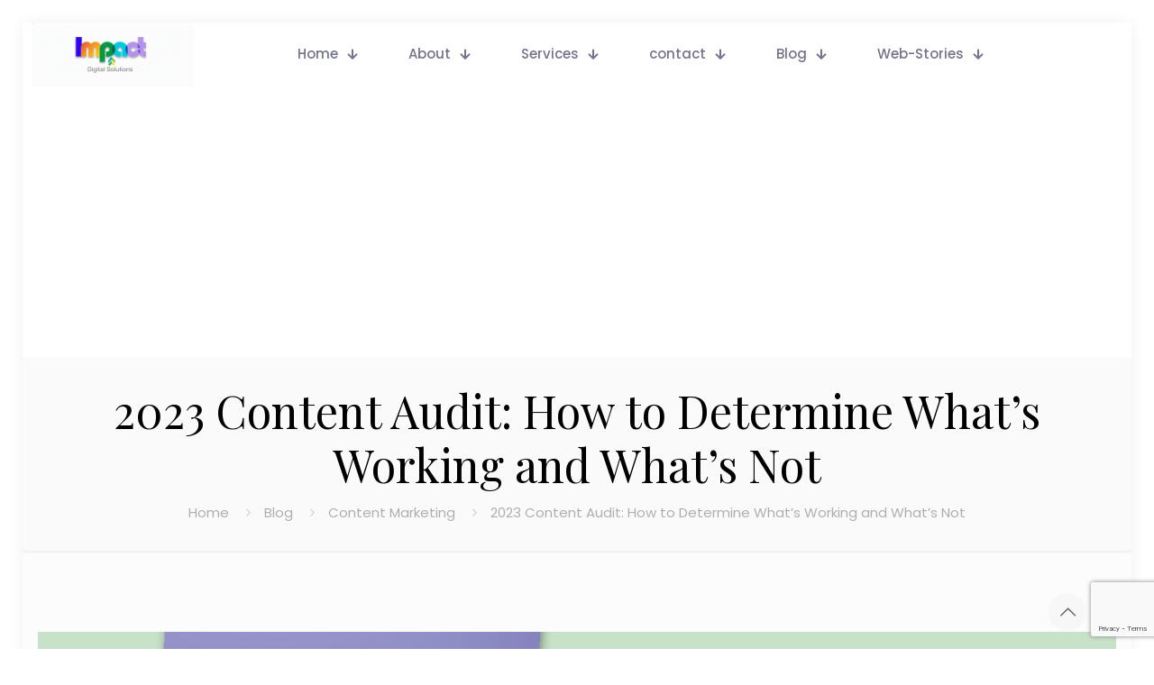

--- FILE ---
content_type: text/html; charset=UTF-8
request_url: https://impactlinq.com/2023-content-audit/
body_size: 21716
content:
<!DOCTYPE html>
<html lang="en-US" prefix="og: https://ogp.me/ns#" class="no-js " itemscope itemtype="https://schema.org/Article" >

<head>
<meta name='impact-site-verification' value='70b14abc-d4d9-4eaa-b2ec-567e714a2f77'>
<meta charset="UTF-8" />
<script type="text/javascript">
/* <![CDATA[ */
(()=>{var e={};e.g=function(){if("object"==typeof globalThis)return globalThis;try{return this||new Function("return this")()}catch(e){if("object"==typeof window)return window}}(),function({ampUrl:n,isCustomizePreview:t,isAmpDevMode:r,noampQueryVarName:o,noampQueryVarValue:s,disabledStorageKey:i,mobileUserAgents:a,regexRegex:c}){if("undefined"==typeof sessionStorage)return;const d=new RegExp(c);if(!a.some((e=>{const n=e.match(d);return!(!n||!new RegExp(n[1],n[2]).test(navigator.userAgent))||navigator.userAgent.includes(e)})))return;e.g.addEventListener("DOMContentLoaded",(()=>{const e=document.getElementById("amp-mobile-version-switcher");if(!e)return;e.hidden=!1;const n=e.querySelector("a[href]");n&&n.addEventListener("click",(()=>{sessionStorage.removeItem(i)}))}));const g=r&&["paired-browsing-non-amp","paired-browsing-amp"].includes(window.name);if(sessionStorage.getItem(i)||t||g)return;const u=new URL(location.href),m=new URL(n);m.hash=u.hash,u.searchParams.has(o)&&s===u.searchParams.get(o)?sessionStorage.setItem(i,"1"):m.href!==u.href&&(window.stop(),location.replace(m.href))}({"ampUrl":"https:\/\/impactlinq.com\/2023-content-audit\/?amp=1","noampQueryVarName":"noamp","noampQueryVarValue":"mobile","disabledStorageKey":"amp_mobile_redirect_disabled","mobileUserAgents":["Mobile","Android","Silk\/","Kindle","BlackBerry","Opera Mini","Opera Mobi"],"regexRegex":"^\\\/((?:.|\\n)+)\\\/([i]*)$","isCustomizePreview":false,"isAmpDevMode":false})})();
/* ]]> */
</script>
<meta name="msvalidate.01" content="2B9CEB89A5A76D8D6C9324A441574157" />
<script type="text/javascript">
    (function(c,l,a,r,i,t,y){
        c[a]=c[a]||function(){(c[a].q=c[a].q||[]).push(arguments)};
        t=l.createElement(r);t.async=1;t.src="https://www.clarity.ms/tag/"+i;
        y=l.getElementsByTagName(r)[0];y.parentNode.insertBefore(t,y);
    })(window, document, "clarity", "script", "hk53e4wyoz");
</script><meta name="format-detection" content="telephone=no">
<meta name="viewport" content="width=device-width, initial-scale=1" />
<link rel="shortcut icon" href="https://impactlinq.com/wp-content/uploads/2025/12/Impact-Logo-SVG-site-Icon.png#2455" type="image/x-icon" />
<meta name="theme-color" content="#ffffff" media="(prefers-color-scheme: light)">
<meta name="theme-color" content="#ffffff" media="(prefers-color-scheme: dark)">
<!-- Google tag (gtag.js) consent mode dataLayer added by Site Kit -->
<script type="text/javascript" id="google_gtagjs-js-consent-mode-data-layer">
/* <![CDATA[ */
window.dataLayer = window.dataLayer || [];function gtag(){dataLayer.push(arguments);}
gtag('consent', 'default', {"ad_personalization":"denied","ad_storage":"denied","ad_user_data":"denied","analytics_storage":"denied","functionality_storage":"denied","security_storage":"denied","personalization_storage":"denied","region":["AT","BE","BG","CH","CY","CZ","DE","DK","EE","ES","FI","FR","GB","GR","HR","HU","IE","IS","IT","LI","LT","LU","LV","MT","NL","NO","PL","PT","RO","SE","SI","SK"],"wait_for_update":500});
window._googlesitekitConsentCategoryMap = {"statistics":["analytics_storage"],"marketing":["ad_storage","ad_user_data","ad_personalization"],"functional":["functionality_storage","security_storage"],"preferences":["personalization_storage"]};
window._googlesitekitConsents = {"ad_personalization":"denied","ad_storage":"denied","ad_user_data":"denied","analytics_storage":"denied","functionality_storage":"denied","security_storage":"denied","personalization_storage":"denied","region":["AT","BE","BG","CH","CY","CZ","DE","DK","EE","ES","FI","FR","GB","GR","HR","HU","IE","IS","IT","LI","LT","LU","LV","MT","NL","NO","PL","PT","RO","SE","SI","SK"],"wait_for_update":500};
/* ]]> */
</script>
<!-- End Google tag (gtag.js) consent mode dataLayer added by Site Kit -->

<!-- Search Engine Optimization by Rank Math PRO - https://rankmath.com/ -->
<title>2023 Content Audit: How to Determine What&#039;s Working and What&#039;s Not - Impact Digital</title>
<meta name="description" content="Are you looking to conduct a content audit in 2023? Then you&#039;ve come to the right place. A content audit is a great way to take stock of what content you"/>
<meta name="robots" content="index, follow, max-snippet:-1, max-video-preview:-1, max-image-preview:large"/>
<link rel="canonical" href="https://impactlinq.com/2023-content-audit/" />
<meta property="og:locale" content="en_US" />
<meta property="og:type" content="article" />
<meta property="og:title" content="2023 Content Audit: How to Determine What&#039;s Working and What&#039;s Not - Impact Digital" />
<meta property="og:description" content="Are you looking to conduct a content audit in 2023? Then you&#039;ve come to the right place. A content audit is a great way to take stock of what content you" />
<meta property="og:url" content="https://impactlinq.com/2023-content-audit/" />
<meta property="og:site_name" content="Impact Digital" />
<meta property="article:tag" content="2023 Content Audit" />
<meta property="article:tag" content="buzz sumo" />
<meta property="article:tag" content="content audit goals" />
<meta property="article:tag" content="Content Marketing" />
<meta property="article:tag" content="google pagespeed insights" />
<meta property="article:tag" content="Google Search Console" />
<meta property="article:section" content="Content Marketing" />
<meta property="og:updated_time" content="2025-01-01T13:28:57+00:00" />
<meta property="og:image" content="https://impactlinq.com/wp-content/uploads/2023/06/2023-Content-Audit-How-to-Determine-Whats-Working-and-Whats-Not.png" />
<meta property="og:image:secure_url" content="https://impactlinq.com/wp-content/uploads/2023/06/2023-Content-Audit-How-to-Determine-Whats-Working-and-Whats-Not.png" />
<meta property="og:image:width" content="1200" />
<meta property="og:image:height" content="628" />
<meta property="og:image:alt" content="2023 Content Audit" />
<meta property="og:image:type" content="image/png" />
<meta property="article:published_time" content="2023-06-19T09:45:28+00:00" />
<meta property="article:modified_time" content="2025-01-01T13:28:57+00:00" />
<meta name="twitter:card" content="summary_large_image" />
<meta name="twitter:title" content="2023 Content Audit: How to Determine What&#039;s Working and What&#039;s Not - Impact Digital" />
<meta name="twitter:description" content="Are you looking to conduct a content audit in 2023? Then you&#039;ve come to the right place. A content audit is a great way to take stock of what content you" />
<meta name="twitter:image" content="https://impactlinq.com/wp-content/uploads/2023/06/2023-Content-Audit-How-to-Determine-Whats-Working-and-Whats-Not.png" />
<script type="application/ld+json" class="rank-math-schema-pro">{"@context":"https://schema.org","@graph":[[{"@context":"https://schema.org","@type":"SiteNavigationElement","@id":"#rank-math-toc","name":"Define your goals for a content audit:","url":"https://impactlinq.com/2023-content-audit/#define-your-goals-for-a-content-audit"},{"@context":"https://schema.org","@type":"SiteNavigationElement","@id":"#rank-math-toc","name":"Some common goals for a content audit are:","url":"https://impactlinq.com/2023-content-audit/#some-common-goals-for-a-content-audit-are"},{"@context":"https://schema.org","@type":"SiteNavigationElement","@id":"#rank-math-toc","name":"Do your research","url":"https://impactlinq.com/2023-content-audit/#do-your-research"},{"@context":"https://schema.org","@type":"SiteNavigationElement","@id":"#rank-math-toc","name":"Some Inventory for your:","url":"https://impactlinq.com/2023-content-audit/#some-inventory-for-your"},{"@context":"https://schema.org","@type":"SiteNavigationElement","@id":"#rank-math-toc","name":"Analyze your findings","url":"https://impactlinq.com/2023-content-audit/#analyze-your-findings"},{"@context":"https://schema.org","@type":"SiteNavigationElement","@id":"#rank-math-toc","name":"Some common criteria for analyzing your content are:","url":"https://impactlinq.com/2023-content-audit/#some-common-criteria-for-analyzing-your-content-are"},{"@context":"https://schema.org","@type":"SiteNavigationElement","@id":"#rank-math-toc","name":"To analyze your content, you can use various tools and sources of data, such as:","url":"https://impactlinq.com/2023-content-audit/#to-analyze-your-content-you-can-use-various-tools-and-sources-of-data-such-as"},{"@context":"https://schema.org","@type":"SiteNavigationElement","@id":"#rank-math-toc","name":"Implement your plan","url":"https://impactlinq.com/2023-content-audit/#implement-your-plan"},{"@context":"https://schema.org","@type":"SiteNavigationElement","@id":"#rank-math-toc","name":"Evaluate your results","url":"https://impactlinq.com/2023-content-audit/#evaluate-your-results"}],{"@type":"Organization","@id":"https://impactlinq.com/#organization","name":"Impact Digital","url":"https://impactlinq.com","logo":{"@type":"ImageObject","@id":"https://impactlinq.com/#logo","url":"https://impactlinq.com/wp-content/uploads/2025/12/cropped-Impact-Logo-New-150x150.png","contentUrl":"https://impactlinq.com/wp-content/uploads/2025/12/cropped-Impact-Logo-New-150x150.png","caption":"Impact Digital","inLanguage":"en-US"}},{"@type":"WebSite","@id":"https://impactlinq.com/#website","url":"https://impactlinq.com","name":"Impact Digital","alternateName":"Best Digital Marketing Agency USA","publisher":{"@id":"https://impactlinq.com/#organization"},"inLanguage":"en-US"},{"@type":"ImageObject","@id":"https://impactlinq.com/wp-content/uploads/2023/06/2023-Content-Audit-How-to-Determine-Whats-Working-and-Whats-Not.png","url":"https://impactlinq.com/wp-content/uploads/2023/06/2023-Content-Audit-How-to-Determine-Whats-Working-and-Whats-Not.png","width":"1200","height":"628","caption":"2023 Content Audit","inLanguage":"en-US"},{"@type":"BreadcrumbList","@id":"https://impactlinq.com/2023-content-audit/#breadcrumb","itemListElement":[{"@type":"ListItem","position":"1","item":{"@id":"https://impactlinq.com","name":"Home"}},{"@type":"ListItem","position":"2","item":{"@id":"https://impactlinq.com/category/content-marketing/","name":"Content Marketing"}},{"@type":"ListItem","position":"3","item":{"@id":"https://impactlinq.com/2023-content-audit/","name":"2023 Content Audit: How to Determine What&#8217;s Working and What&#8217;s Not"}}]},{"@type":"WebPage","@id":"https://impactlinq.com/2023-content-audit/#webpage","url":"https://impactlinq.com/2023-content-audit/","name":"2023 Content Audit: How to Determine What&#039;s Working and What&#039;s Not - Impact Digital","datePublished":"2023-06-19T09:45:28+00:00","dateModified":"2025-01-01T13:28:57+00:00","isPartOf":{"@id":"https://impactlinq.com/#website"},"primaryImageOfPage":{"@id":"https://impactlinq.com/wp-content/uploads/2023/06/2023-Content-Audit-How-to-Determine-Whats-Working-and-Whats-Not.png"},"inLanguage":"en-US","breadcrumb":{"@id":"https://impactlinq.com/2023-content-audit/#breadcrumb"}},{"@type":"Person","@id":"https://impactlinq.com/author/impact-digital/","name":"Impact Digital","url":"https://impactlinq.com/author/impact-digital/","image":{"@type":"ImageObject","@id":"https://secure.gravatar.com/avatar/1350ceae2ea594473c856a4cdae0aff5f99ffc7f3eaf8e0da8803c3bcd49c5cd?s=96&amp;d=mm&amp;r=g","url":"https://secure.gravatar.com/avatar/1350ceae2ea594473c856a4cdae0aff5f99ffc7f3eaf8e0da8803c3bcd49c5cd?s=96&amp;d=mm&amp;r=g","caption":"Impact Digital","inLanguage":"en-US"},"sameAs":["https://impactlinq.com"],"worksFor":{"@id":"https://impactlinq.com/#organization"}},{"@type":"NewsArticle","headline":"2023 Content Audit: How to Determine What&#039;s Working and What&#039;s Not - Impact Digital","keywords":"content audit,Google search console","datePublished":"2023-06-19T09:45:28+00:00","dateModified":"2025-01-01T13:28:57+00:00","articleSection":"Content Marketing","author":{"@id":"https://impactlinq.com/author/impact-digital/","name":"Impact Digital"},"publisher":{"@id":"https://impactlinq.com/#organization"},"description":"Are you looking to conduct a content audit in 2023? Then you&#039;ve come to the right place. A content audit is a great way to take stock of what content you","copyrightYear":"2025","copyrightHolder":{"@id":"https://impactlinq.com/#organization"},"name":"2023 Content Audit: How to Determine What&#039;s Working and What&#039;s Not - Impact Digital","@id":"https://impactlinq.com/2023-content-audit/#richSnippet","isPartOf":{"@id":"https://impactlinq.com/2023-content-audit/#webpage"},"image":{"@id":"https://impactlinq.com/wp-content/uploads/2023/06/2023-Content-Audit-How-to-Determine-Whats-Working-and-Whats-Not.png"},"inLanguage":"en-US","mainEntityOfPage":{"@id":"https://impactlinq.com/2023-content-audit/#webpage"}}]}</script>
<!-- /Rank Math WordPress SEO plugin -->

<link rel='dns-prefetch' href='//www.googletagmanager.com' />
<link rel='dns-prefetch' href='//fonts.googleapis.com' />
<link rel='dns-prefetch' href='//pagead2.googlesyndication.com' />
<link rel='dns-prefetch' href='//fundingchoicesmessages.google.com' />
<link rel="alternate" type="application/rss+xml" title="Impact Digital &raquo; Feed" href="https://impactlinq.com/feed/" />
<link rel="alternate" type="application/rss+xml" title="Impact Digital &raquo; Comments Feed" href="https://impactlinq.com/comments/feed/" />
<link rel="alternate" type="application/rss+xml" title="Impact Digital &raquo; 2023 Content Audit: How to Determine What&#8217;s Working and What&#8217;s Not Comments Feed" href="https://impactlinq.com/2023-content-audit/feed/" />
<link rel="alternate" title="oEmbed (JSON)" type="application/json+oembed" href="https://impactlinq.com/wp-json/oembed/1.0/embed?url=https%3A%2F%2Fimpactlinq.com%2F2023-content-audit%2F" />
<link rel="alternate" title="oEmbed (XML)" type="text/xml+oembed" href="https://impactlinq.com/wp-json/oembed/1.0/embed?url=https%3A%2F%2Fimpactlinq.com%2F2023-content-audit%2F&#038;format=xml" />
<link rel="alternate" type="application/rss+xml" title="Impact Digital &raquo; Stories Feed" href="https://impactlinq.com/web-stories/feed/"><!-- impactlinq.com is managing ads with Advanced Ads 2.0.16 – https://wpadvancedads.com/ --><script id="impac-ready">
			window.advanced_ads_ready=function(e,a){a=a||"complete";var d=function(e){return"interactive"===a?"loading"!==e:"complete"===e};d(document.readyState)?e():document.addEventListener("readystatechange",(function(a){d(a.target.readyState)&&e()}),{once:"interactive"===a})},window.advanced_ads_ready_queue=window.advanced_ads_ready_queue||[];		</script>
		<style id='wp-img-auto-sizes-contain-inline-css' type='text/css'>
img:is([sizes=auto i],[sizes^="auto," i]){contain-intrinsic-size:3000px 1500px}
/*# sourceURL=wp-img-auto-sizes-contain-inline-css */
</style>

<link rel='stylesheet' id='layerslider-css' href='https://impactlinq.com/wp-content/plugins/LayerSlider/assets/static/layerslider/css/layerslider.css?ver=7.14.2' type='text/css' media='all' />
<link rel='stylesheet' id='contact-form-7-css' href='https://impactlinq.com/wp-content/plugins/contact-form-7/includes/css/styles.css?ver=6.1.4' type='text/css' media='all' />
<link rel='stylesheet' id='hostinger-reach-subscription-block-css' href='https://impactlinq.com/wp-content/plugins/hostinger-reach/frontend/dist/blocks/subscription.css?ver=1766558956' type='text/css' media='all' />
<link rel='stylesheet' id='mfn-be-css' href='https://impactlinq.com/wp-content/themes/betheme/css/be.min.css?ver=28.2.1' type='text/css' media='all' />
<link rel='stylesheet' id='mfn-animations-css' href='https://impactlinq.com/wp-content/themes/betheme/assets/animations/animations.min.css?ver=28.2.1' type='text/css' media='all' />
<link rel='stylesheet' id='mfn-font-awesome-css' href='https://impactlinq.com/wp-content/themes/betheme/fonts/fontawesome/fontawesome.min.css?ver=28.2.1' type='text/css' media='all' />
<link rel='stylesheet' id='mfn-responsive-css' href='https://impactlinq.com/wp-content/themes/betheme/css/responsive.min.css?ver=28.2.1' type='text/css' media='all' />
<link crossorigin="anonymous" rel='stylesheet' id='mfn-fonts-css' href='https://fonts.googleapis.com/css?family=Poppins%3A1%2C300%2C400%2C400italic%2C500%2C600%2C700%2C700italic%7CPlayfair+Display%3A1%2C300%2C400%2C400italic%2C500%2C600%2C700%2C700italic&#038;display=swap&#038;ver=6.9' type='text/css' media='all' />
<link rel='stylesheet' id='mfn-static-css' href='https://impactlinq.com/wp-content/uploads/betheme/css/static.css?ver=28.2.1' type='text/css' media='all' />
<style id='mfn-dynamic-inline-css' type='text/css'>
form input.display-none{display:none!important}body{--mfn-featured-image: url(https://impactlinq.com/wp-content/uploads/2023/06/2023-Content-Audit-How-to-Determine-Whats-Working-and-Whats-Not.png);}
/* Local Header Style 3 */
.mcb-section .mcb-wrap .mcb-item-hr00pwqp9z .logo-wrapper{align-items:center;}.mcb-section .mcb-wrap .mcb-item-hr00pwqp9z{width:190px;}.mcb-section .mcb-wrap .mcb-item-5cuu3eok .mfn-header-menu{justify-content:center;}.mcb-section .mcb-wrap .mcb-item-5cuu3eok .mfn-header-menu > li.mfn-menu-li{flex-grow:unset;--mfn-header-menu-gap:17px;--mfn-header-menu-icon-gap:0px;}.mcb-section .mcb-wrap .mcb-item-5cuu3eok .mcb-column-inner-5cuu3eok{padding-top:3px;padding-right:3px;padding-bottom:3px;padding-left:3px;margin-top:3px;margin-right:3px;margin-bottom:3px;margin-left:3px;background-position:center left;}.mcb-section .mcb-wrap-aimimbuf6{flex-grow:1;align-self:center;z-index:1;}.mcb-section .mcb-wrap-aimimbuf6 .mcb-wrap-inner-aimimbuf6{flex-wrap:wrap;align-items:center;}.mcb-section .mcb-wrap-njiua24y7{width:50px;flex-grow:unset;align-self:center;}.mcb-section .mcb-wrap-njiua24y7 .mcb-wrap-inner-njiua24y7{align-items:center;}section.mcb-section-bf7t3v4z9 .mcb-section-inner-bf7t3v4z9{align-items:center;}@media(max-width: 959px){.mcb-section .mcb-wrap .mcb-item-hr00pwqp9z .logo-wrapper{align-items:center;}.mcb-section .mcb-wrap .mcb-item-5cuu3eok .mfn-header-menu{justify-content:center;}.mcb-section .mcb-wrap .mcb-item-5cuu3eok .mfn-header-menu > li.mfn-menu-li{flex-grow:unset;}.mcb-section .mcb-wrap-aimimbuf6{flex-grow:1;}.mcb-section .mcb-wrap-aimimbuf6 .mcb-wrap-inner-aimimbuf6{align-items:center;}.mcb-section .mcb-wrap-njiua24y7{flex-grow:1;}.mcb-section .mcb-wrap-njiua24y7 .mcb-wrap-inner-njiua24y7{align-items:center;}section.mcb-section-bf7t3v4z9 .mcb-section-inner-bf7t3v4z9{align-items:center;}}@media(max-width: 767px){.mcb-section .mcb-wrap .mcb-item-hr00pwqp9z .logo-wrapper{align-items:center;}.mcb-section .mcb-wrap .mcb-item-hr00pwqp9z{width:90px;}.mcb-section .mcb-wrap .mcb-item-5cuu3eok .mfn-header-menu{justify-content:center;}.mcb-section .mcb-wrap .mcb-item-5cuu3eok .mfn-header-menu > li.mfn-menu-li{flex-grow:unset;}.mcb-section .mcb-wrap-aimimbuf6{flex-grow:1;}.mcb-section .mcb-wrap-aimimbuf6 .mcb-wrap-inner-aimimbuf6{align-items:center;}.mcb-section .mcb-wrap-njiua24y7{flex-grow:1;}.mcb-section .mcb-wrap-njiua24y7 .mcb-wrap-inner-njiua24y7{align-items:center;}section.mcb-section-bf7t3v4z9 .mcb-section-inner-bf7t3v4z9{align-items:center;}}
/*# sourceURL=mfn-dynamic-inline-css */
</style>
<script type="text/javascript" src="https://impactlinq.com/wp-includes/js/jquery/jquery.min.js?ver=3.7.1" id="jquery-core-js"></script>
<script type="text/javascript" src="https://impactlinq.com/wp-includes/js/jquery/jquery-migrate.min.js?ver=3.4.1" id="jquery-migrate-js"></script>
<script type="text/javascript" id="layerslider-utils-js-extra">
/* <![CDATA[ */
var LS_Meta = {"v":"7.14.2","fixGSAP":"1"};
//# sourceURL=layerslider-utils-js-extra
/* ]]> */
</script>
<script type="text/javascript" src="https://impactlinq.com/wp-content/plugins/LayerSlider/assets/static/layerslider/js/layerslider.utils.js?ver=7.14.2" id="layerslider-utils-js"></script>
<script type="text/javascript" src="https://impactlinq.com/wp-content/plugins/LayerSlider/assets/static/layerslider/js/layerslider.kreaturamedia.jquery.js?ver=7.14.2" id="layerslider-js"></script>
<script type="text/javascript" src="https://impactlinq.com/wp-content/plugins/LayerSlider/assets/static/layerslider/js/layerslider.transitions.js?ver=7.14.2" id="layerslider-transitions-js"></script>

<!-- Google tag (gtag.js) snippet added by Site Kit -->
<!-- Google Analytics snippet added by Site Kit -->
<script type="text/javascript" src="https://www.googletagmanager.com/gtag/js?id=GT-57VB5RH" id="google_gtagjs-js" async></script>
<script type="text/javascript" id="google_gtagjs-js-after">
/* <![CDATA[ */
window.dataLayer = window.dataLayer || [];function gtag(){dataLayer.push(arguments);}
gtag("set","linker",{"domains":["impactlinq.com"]});
gtag("js", new Date());
gtag("set", "developer_id.dZTNiMT", true);
gtag("config", "GT-57VB5RH", {"googlesitekit_post_type":"post"});
//# sourceURL=google_gtagjs-js-after
/* ]]> */
</script>
<meta name="generator" content="Powered by LayerSlider 7.14.2 - Build Heros, Sliders, and Popups. Create Animations and Beautiful, Rich Web Content as Easy as Never Before on WordPress." />
<!-- LayerSlider updates and docs at: https://layerslider.com -->
<link rel="https://api.w.org/" href="https://impactlinq.com/wp-json/" /><link rel="alternate" title="JSON" type="application/json" href="https://impactlinq.com/wp-json/wp/v2/posts/1362" /><link rel="EditURI" type="application/rsd+xml" title="RSD" href="https://impactlinq.com/xmlrpc.php?rsd" />
<meta name="generator" content="WordPress 6.9" />
<link rel='shortlink' href='https://impactlinq.com/?p=1362' />
<meta name="generator" content="Site Kit by Google 1.168.0" /><link rel="alternate" type="text/html" media="only screen and (max-width: 640px)" href="https://impactlinq.com/2023-content-audit/?amp=1">
<!-- Google AdSense meta tags added by Site Kit -->
<meta name="google-adsense-platform-account" content="ca-host-pub-2644536267352236">
<meta name="google-adsense-platform-domain" content="sitekit.withgoogle.com">
<!-- End Google AdSense meta tags added by Site Kit -->
<link rel="amphtml" href="https://impactlinq.com/2023-content-audit/?amp=1">
<!-- Google Tag Manager snippet added by Site Kit -->
<script type="text/javascript">
/* <![CDATA[ */

			( function( w, d, s, l, i ) {
				w[l] = w[l] || [];
				w[l].push( {'gtm.start': new Date().getTime(), event: 'gtm.js'} );
				var f = d.getElementsByTagName( s )[0],
					j = d.createElement( s ), dl = l != 'dataLayer' ? '&l=' + l : '';
				j.async = true;
				j.src = 'https://www.googletagmanager.com/gtm.js?id=' + i + dl;
				f.parentNode.insertBefore( j, f );
			} )( window, document, 'script', 'dataLayer', 'GTM-TB9NPM2' );
			
/* ]]> */
</script>

<!-- End Google Tag Manager snippet added by Site Kit -->

<!-- Google AdSense snippet added by Site Kit -->
<script type="text/javascript" async="async" src="https://pagead2.googlesyndication.com/pagead/js/adsbygoogle.js?client=ca-pub-5996267160088783&amp;host=ca-host-pub-2644536267352236" crossorigin="anonymous"></script>

<!-- End Google AdSense snippet added by Site Kit -->
<style>#amp-mobile-version-switcher{left:0;position:absolute;width:100%;z-index:100}#amp-mobile-version-switcher>a{background-color:#444;border:0;color:#eaeaea;display:block;font-family:-apple-system,BlinkMacSystemFont,Segoe UI,Roboto,Oxygen-Sans,Ubuntu,Cantarell,Helvetica Neue,sans-serif;font-size:16px;font-weight:600;padding:15px 0;text-align:center;-webkit-text-decoration:none;text-decoration:none}#amp-mobile-version-switcher>a:active,#amp-mobile-version-switcher>a:focus,#amp-mobile-version-switcher>a:hover{-webkit-text-decoration:underline;text-decoration:underline}</style><meta name="generator" content="Powered by Slider Revolution 6.7.38 - responsive, Mobile-Friendly Slider Plugin for WordPress with comfortable drag and drop interface." />
<style>ins.adsbygoogle { background-color: transparent; padding: 0; }</style><script  async src="https://pagead2.googlesyndication.com/pagead/js/adsbygoogle.js?client=ca-pub-5996267160088783" crossorigin="anonymous"></script><link rel="icon" href="https://impactlinq.com/wp-content/uploads/2025/12/Impact-Logo-SVG-site-Icon-1-75x75.png" sizes="32x32" />
<link rel="icon" href="https://impactlinq.com/wp-content/uploads/2025/12/Impact-Logo-SVG-site-Icon-1-300x300.png" sizes="192x192" />
<link rel="apple-touch-icon" href="https://impactlinq.com/wp-content/uploads/2025/12/Impact-Logo-SVG-site-Icon-1-300x300.png" />
<meta name="msapplication-TileImage" content="https://impactlinq.com/wp-content/uploads/2025/12/Impact-Logo-SVG-site-Icon-1-300x300.png" />
<script>function setREVStartSize(e){
			//window.requestAnimationFrame(function() {
				window.RSIW = window.RSIW===undefined ? window.innerWidth : window.RSIW;
				window.RSIH = window.RSIH===undefined ? window.innerHeight : window.RSIH;
				try {
					var pw = document.getElementById(e.c).parentNode.offsetWidth,
						newh;
					pw = pw===0 || isNaN(pw) || (e.l=="fullwidth" || e.layout=="fullwidth") ? window.RSIW : pw;
					e.tabw = e.tabw===undefined ? 0 : parseInt(e.tabw);
					e.thumbw = e.thumbw===undefined ? 0 : parseInt(e.thumbw);
					e.tabh = e.tabh===undefined ? 0 : parseInt(e.tabh);
					e.thumbh = e.thumbh===undefined ? 0 : parseInt(e.thumbh);
					e.tabhide = e.tabhide===undefined ? 0 : parseInt(e.tabhide);
					e.thumbhide = e.thumbhide===undefined ? 0 : parseInt(e.thumbhide);
					e.mh = e.mh===undefined || e.mh=="" || e.mh==="auto" ? 0 : parseInt(e.mh,0);
					if(e.layout==="fullscreen" || e.l==="fullscreen")
						newh = Math.max(e.mh,window.RSIH);
					else{
						e.gw = Array.isArray(e.gw) ? e.gw : [e.gw];
						for (var i in e.rl) if (e.gw[i]===undefined || e.gw[i]===0) e.gw[i] = e.gw[i-1];
						e.gh = e.el===undefined || e.el==="" || (Array.isArray(e.el) && e.el.length==0)? e.gh : e.el;
						e.gh = Array.isArray(e.gh) ? e.gh : [e.gh];
						for (var i in e.rl) if (e.gh[i]===undefined || e.gh[i]===0) e.gh[i] = e.gh[i-1];
											
						var nl = new Array(e.rl.length),
							ix = 0,
							sl;
						e.tabw = e.tabhide>=pw ? 0 : e.tabw;
						e.thumbw = e.thumbhide>=pw ? 0 : e.thumbw;
						e.tabh = e.tabhide>=pw ? 0 : e.tabh;
						e.thumbh = e.thumbhide>=pw ? 0 : e.thumbh;
						for (var i in e.rl) nl[i] = e.rl[i]<window.RSIW ? 0 : e.rl[i];
						sl = nl[0];
						for (var i in nl) if (sl>nl[i] && nl[i]>0) { sl = nl[i]; ix=i;}
						var m = pw>(e.gw[ix]+e.tabw+e.thumbw) ? 1 : (pw-(e.tabw+e.thumbw)) / (e.gw[ix]);
						newh =  (e.gh[ix] * m) + (e.tabh + e.thumbh);
					}
					var el = document.getElementById(e.c);
					if (el!==null && el) el.style.height = newh+"px";
					el = document.getElementById(e.c+"_wrapper");
					if (el!==null && el) {
						el.style.height = newh+"px";
						el.style.display = "block";
					}
				} catch(e){
					console.log("Failure at Presize of Slider:" + e)
				}
			//});
		  };</script>
		<style type="text/css" id="wp-custom-css">
			#two-column {
  width: 550px;
}

#two-column #left {
  width: 300px;
  float: left;
}

#two-column #right {
  width: 250px;
  float: right;
}

#two-column p {
  margin-bottom: 12px;
}

#two-column input[type="text"],
#two-column input[type="email"] {
  border: none;
  border: 1px solid #000;
  font-size: 14px;
  -webkit-border-radius: 5px;
  -moz-border-radius: 5px;
  border-radius: 5px;
  width: 540px;
  padding: 5px;
}

#two-column #right input[type="text"],
#two-column #left input[type="text"],
#two-column #right input[type="email"],
#two-column #left input[type="email"] {
  width: 240px;
}

#two-column textarea {
  position: relative;
  padding: 5px;
  border: 1px solid #000;
  -webkit-border-radius: 5px;
  -moz-border-radius: 5px;
  border-radius: 5px;
  width: 540px;
}

#two-column input[type="submit"] {
  padding: 8px 18px;
  background: #222;
  color: #fff;
  border: 1px solid #fff;
  float: right;
  font-size: 14px;
  -webkit-border-radius: 5px;
  -moz-border-radius: 5px;
  border-radius: 5px;
}

#two-column input[type="text"]:focus,
#two-column input[type="email"]:focus,
#two-column textarea:focus {
  background: #eee;
}

#two-column input[type="submit"]:hover {
  background: #fff;
  color: #222;
  border: 1px solid #222;
}
.email {
  text-align: center;
  margin-bottom: 12px;
}

.email label {
  display: block;
  font-weight: bold;
}

.email input[type="email"] {
  border: none;
  border: 1px solid #000;
  font-size: 14px;
  -webkit-border-radius: 5px;
  -moz-border-radius: 5px;
  border-radius: 5px;
  width: 300px;
  padding: 5px;
  margin: 5px auto;
}

.email input[type="submit"] {
  padding: 8px 18px;
  background: #222;
  color: #fff;
  border: 1px solid #fff;
  font-size: 14px;
  -webkit-border-radius: 5px;
  -moz-border-radius: 5px;
  border-radius: 5px;
  display: block;
  margin: 5px auto;
}

.email input[type="submit"]:hover {
  background: #fff;
  color: #222;
  border: 1px solid #222;
}

		</style>
		
<style id='wp-block-heading-inline-css' type='text/css'>
h1:where(.wp-block-heading).has-background,h2:where(.wp-block-heading).has-background,h3:where(.wp-block-heading).has-background,h4:where(.wp-block-heading).has-background,h5:where(.wp-block-heading).has-background,h6:where(.wp-block-heading).has-background{padding:1.25em 2.375em}h1.has-text-align-left[style*=writing-mode]:where([style*=vertical-lr]),h1.has-text-align-right[style*=writing-mode]:where([style*=vertical-rl]),h2.has-text-align-left[style*=writing-mode]:where([style*=vertical-lr]),h2.has-text-align-right[style*=writing-mode]:where([style*=vertical-rl]),h3.has-text-align-left[style*=writing-mode]:where([style*=vertical-lr]),h3.has-text-align-right[style*=writing-mode]:where([style*=vertical-rl]),h4.has-text-align-left[style*=writing-mode]:where([style*=vertical-lr]),h4.has-text-align-right[style*=writing-mode]:where([style*=vertical-rl]),h5.has-text-align-left[style*=writing-mode]:where([style*=vertical-lr]),h5.has-text-align-right[style*=writing-mode]:where([style*=vertical-rl]),h6.has-text-align-left[style*=writing-mode]:where([style*=vertical-lr]),h6.has-text-align-right[style*=writing-mode]:where([style*=vertical-rl]){rotate:180deg}
/*# sourceURL=https://impactlinq.com/wp-includes/blocks/heading/style.min.css */
</style>
<style id='wp-block-paragraph-inline-css' type='text/css'>
.is-small-text{font-size:.875em}.is-regular-text{font-size:1em}.is-large-text{font-size:2.25em}.is-larger-text{font-size:3em}.has-drop-cap:not(:focus):first-letter{float:left;font-size:8.4em;font-style:normal;font-weight:100;line-height:.68;margin:.05em .1em 0 0;text-transform:uppercase}body.rtl .has-drop-cap:not(:focus):first-letter{float:none;margin-left:.1em}p.has-drop-cap.has-background{overflow:hidden}:root :where(p.has-background){padding:1.25em 2.375em}:where(p.has-text-color:not(.has-link-color)) a{color:inherit}p.has-text-align-left[style*="writing-mode:vertical-lr"],p.has-text-align-right[style*="writing-mode:vertical-rl"]{rotate:180deg}
/*# sourceURL=https://impactlinq.com/wp-includes/blocks/paragraph/style.min.css */
</style>
<style id='global-styles-inline-css' type='text/css'>
:root{--wp--preset--aspect-ratio--square: 1;--wp--preset--aspect-ratio--4-3: 4/3;--wp--preset--aspect-ratio--3-4: 3/4;--wp--preset--aspect-ratio--3-2: 3/2;--wp--preset--aspect-ratio--2-3: 2/3;--wp--preset--aspect-ratio--16-9: 16/9;--wp--preset--aspect-ratio--9-16: 9/16;--wp--preset--color--black: #000000;--wp--preset--color--cyan-bluish-gray: #abb8c3;--wp--preset--color--white: #ffffff;--wp--preset--color--pale-pink: #f78da7;--wp--preset--color--vivid-red: #cf2e2e;--wp--preset--color--luminous-vivid-orange: #ff6900;--wp--preset--color--luminous-vivid-amber: #fcb900;--wp--preset--color--light-green-cyan: #7bdcb5;--wp--preset--color--vivid-green-cyan: #00d084;--wp--preset--color--pale-cyan-blue: #8ed1fc;--wp--preset--color--vivid-cyan-blue: #0693e3;--wp--preset--color--vivid-purple: #9b51e0;--wp--preset--gradient--vivid-cyan-blue-to-vivid-purple: linear-gradient(135deg,rgb(6,147,227) 0%,rgb(155,81,224) 100%);--wp--preset--gradient--light-green-cyan-to-vivid-green-cyan: linear-gradient(135deg,rgb(122,220,180) 0%,rgb(0,208,130) 100%);--wp--preset--gradient--luminous-vivid-amber-to-luminous-vivid-orange: linear-gradient(135deg,rgb(252,185,0) 0%,rgb(255,105,0) 100%);--wp--preset--gradient--luminous-vivid-orange-to-vivid-red: linear-gradient(135deg,rgb(255,105,0) 0%,rgb(207,46,46) 100%);--wp--preset--gradient--very-light-gray-to-cyan-bluish-gray: linear-gradient(135deg,rgb(238,238,238) 0%,rgb(169,184,195) 100%);--wp--preset--gradient--cool-to-warm-spectrum: linear-gradient(135deg,rgb(74,234,220) 0%,rgb(151,120,209) 20%,rgb(207,42,186) 40%,rgb(238,44,130) 60%,rgb(251,105,98) 80%,rgb(254,248,76) 100%);--wp--preset--gradient--blush-light-purple: linear-gradient(135deg,rgb(255,206,236) 0%,rgb(152,150,240) 100%);--wp--preset--gradient--blush-bordeaux: linear-gradient(135deg,rgb(254,205,165) 0%,rgb(254,45,45) 50%,rgb(107,0,62) 100%);--wp--preset--gradient--luminous-dusk: linear-gradient(135deg,rgb(255,203,112) 0%,rgb(199,81,192) 50%,rgb(65,88,208) 100%);--wp--preset--gradient--pale-ocean: linear-gradient(135deg,rgb(255,245,203) 0%,rgb(182,227,212) 50%,rgb(51,167,181) 100%);--wp--preset--gradient--electric-grass: linear-gradient(135deg,rgb(202,248,128) 0%,rgb(113,206,126) 100%);--wp--preset--gradient--midnight: linear-gradient(135deg,rgb(2,3,129) 0%,rgb(40,116,252) 100%);--wp--preset--font-size--small: 13px;--wp--preset--font-size--medium: 20px;--wp--preset--font-size--large: 36px;--wp--preset--font-size--x-large: 42px;--wp--preset--spacing--20: 0.44rem;--wp--preset--spacing--30: 0.67rem;--wp--preset--spacing--40: 1rem;--wp--preset--spacing--50: 1.5rem;--wp--preset--spacing--60: 2.25rem;--wp--preset--spacing--70: 3.38rem;--wp--preset--spacing--80: 5.06rem;--wp--preset--shadow--natural: 6px 6px 9px rgba(0, 0, 0, 0.2);--wp--preset--shadow--deep: 12px 12px 50px rgba(0, 0, 0, 0.4);--wp--preset--shadow--sharp: 6px 6px 0px rgba(0, 0, 0, 0.2);--wp--preset--shadow--outlined: 6px 6px 0px -3px rgb(255, 255, 255), 6px 6px rgb(0, 0, 0);--wp--preset--shadow--crisp: 6px 6px 0px rgb(0, 0, 0);}:where(.is-layout-flex){gap: 0.5em;}:where(.is-layout-grid){gap: 0.5em;}body .is-layout-flex{display: flex;}.is-layout-flex{flex-wrap: wrap;align-items: center;}.is-layout-flex > :is(*, div){margin: 0;}body .is-layout-grid{display: grid;}.is-layout-grid > :is(*, div){margin: 0;}:where(.wp-block-columns.is-layout-flex){gap: 2em;}:where(.wp-block-columns.is-layout-grid){gap: 2em;}:where(.wp-block-post-template.is-layout-flex){gap: 1.25em;}:where(.wp-block-post-template.is-layout-grid){gap: 1.25em;}.has-black-color{color: var(--wp--preset--color--black) !important;}.has-cyan-bluish-gray-color{color: var(--wp--preset--color--cyan-bluish-gray) !important;}.has-white-color{color: var(--wp--preset--color--white) !important;}.has-pale-pink-color{color: var(--wp--preset--color--pale-pink) !important;}.has-vivid-red-color{color: var(--wp--preset--color--vivid-red) !important;}.has-luminous-vivid-orange-color{color: var(--wp--preset--color--luminous-vivid-orange) !important;}.has-luminous-vivid-amber-color{color: var(--wp--preset--color--luminous-vivid-amber) !important;}.has-light-green-cyan-color{color: var(--wp--preset--color--light-green-cyan) !important;}.has-vivid-green-cyan-color{color: var(--wp--preset--color--vivid-green-cyan) !important;}.has-pale-cyan-blue-color{color: var(--wp--preset--color--pale-cyan-blue) !important;}.has-vivid-cyan-blue-color{color: var(--wp--preset--color--vivid-cyan-blue) !important;}.has-vivid-purple-color{color: var(--wp--preset--color--vivid-purple) !important;}.has-black-background-color{background-color: var(--wp--preset--color--black) !important;}.has-cyan-bluish-gray-background-color{background-color: var(--wp--preset--color--cyan-bluish-gray) !important;}.has-white-background-color{background-color: var(--wp--preset--color--white) !important;}.has-pale-pink-background-color{background-color: var(--wp--preset--color--pale-pink) !important;}.has-vivid-red-background-color{background-color: var(--wp--preset--color--vivid-red) !important;}.has-luminous-vivid-orange-background-color{background-color: var(--wp--preset--color--luminous-vivid-orange) !important;}.has-luminous-vivid-amber-background-color{background-color: var(--wp--preset--color--luminous-vivid-amber) !important;}.has-light-green-cyan-background-color{background-color: var(--wp--preset--color--light-green-cyan) !important;}.has-vivid-green-cyan-background-color{background-color: var(--wp--preset--color--vivid-green-cyan) !important;}.has-pale-cyan-blue-background-color{background-color: var(--wp--preset--color--pale-cyan-blue) !important;}.has-vivid-cyan-blue-background-color{background-color: var(--wp--preset--color--vivid-cyan-blue) !important;}.has-vivid-purple-background-color{background-color: var(--wp--preset--color--vivid-purple) !important;}.has-black-border-color{border-color: var(--wp--preset--color--black) !important;}.has-cyan-bluish-gray-border-color{border-color: var(--wp--preset--color--cyan-bluish-gray) !important;}.has-white-border-color{border-color: var(--wp--preset--color--white) !important;}.has-pale-pink-border-color{border-color: var(--wp--preset--color--pale-pink) !important;}.has-vivid-red-border-color{border-color: var(--wp--preset--color--vivid-red) !important;}.has-luminous-vivid-orange-border-color{border-color: var(--wp--preset--color--luminous-vivid-orange) !important;}.has-luminous-vivid-amber-border-color{border-color: var(--wp--preset--color--luminous-vivid-amber) !important;}.has-light-green-cyan-border-color{border-color: var(--wp--preset--color--light-green-cyan) !important;}.has-vivid-green-cyan-border-color{border-color: var(--wp--preset--color--vivid-green-cyan) !important;}.has-pale-cyan-blue-border-color{border-color: var(--wp--preset--color--pale-cyan-blue) !important;}.has-vivid-cyan-blue-border-color{border-color: var(--wp--preset--color--vivid-cyan-blue) !important;}.has-vivid-purple-border-color{border-color: var(--wp--preset--color--vivid-purple) !important;}.has-vivid-cyan-blue-to-vivid-purple-gradient-background{background: var(--wp--preset--gradient--vivid-cyan-blue-to-vivid-purple) !important;}.has-light-green-cyan-to-vivid-green-cyan-gradient-background{background: var(--wp--preset--gradient--light-green-cyan-to-vivid-green-cyan) !important;}.has-luminous-vivid-amber-to-luminous-vivid-orange-gradient-background{background: var(--wp--preset--gradient--luminous-vivid-amber-to-luminous-vivid-orange) !important;}.has-luminous-vivid-orange-to-vivid-red-gradient-background{background: var(--wp--preset--gradient--luminous-vivid-orange-to-vivid-red) !important;}.has-very-light-gray-to-cyan-bluish-gray-gradient-background{background: var(--wp--preset--gradient--very-light-gray-to-cyan-bluish-gray) !important;}.has-cool-to-warm-spectrum-gradient-background{background: var(--wp--preset--gradient--cool-to-warm-spectrum) !important;}.has-blush-light-purple-gradient-background{background: var(--wp--preset--gradient--blush-light-purple) !important;}.has-blush-bordeaux-gradient-background{background: var(--wp--preset--gradient--blush-bordeaux) !important;}.has-luminous-dusk-gradient-background{background: var(--wp--preset--gradient--luminous-dusk) !important;}.has-pale-ocean-gradient-background{background: var(--wp--preset--gradient--pale-ocean) !important;}.has-electric-grass-gradient-background{background: var(--wp--preset--gradient--electric-grass) !important;}.has-midnight-gradient-background{background: var(--wp--preset--gradient--midnight) !important;}.has-small-font-size{font-size: var(--wp--preset--font-size--small) !important;}.has-medium-font-size{font-size: var(--wp--preset--font-size--medium) !important;}.has-large-font-size{font-size: var(--wp--preset--font-size--large) !important;}.has-x-large-font-size{font-size: var(--wp--preset--font-size--x-large) !important;}
/*# sourceURL=global-styles-inline-css */
</style>
<link rel='stylesheet' id='rank-math-toc-block-css' href='https://impactlinq.com/wp-content/plugins/seo-by-rank-math/includes/modules/schema/blocks/toc/assets/css/toc_list_style.css?ver=1.0.261' type='text/css' media='all' />
<link rel='stylesheet' id='mfn-post-local-styles-41768646507-css' href='https://impactlinq.com/wp-content/uploads/betheme/css/post-4.css?ver=1768646507' type='text/css' media='all' />
<link rel='stylesheet' id='rs-plugin-settings-css' href='//impactlinq.com/wp-content/plugins/revslider/sr6/assets/css/rs6.css?ver=6.7.38' type='text/css' media='all' />
<style id='rs-plugin-settings-inline-css' type='text/css'>
#rs-demo-id {}
/*# sourceURL=rs-plugin-settings-inline-css */
</style>
</head>

<body class="wp-singular post-template-default single single-post postid-1362 single-format-standard wp-custom-logo wp-embed-responsive wp-theme-betheme woocommerce-block-theme-has-button-styles mfn-header-template mfn-footer-default  color-brown content-brightness-light input-brightness-light style-default button-animation-fade layout-boxed if-modern-overlay subheader-both-center responsive-overflow-x-mobile mobile-tb-center mobile-side-slide mobile-menu mobile-mini-mr-lc mobile-tr-header mobile-header-mini mobile-icon-user-ss mobile-icon-wishlist-ss mobile-icon-cart-hide mobile-icon-search-ss mobile-icon-wpml-ss mobile-icon-action-ss tr-header be-page-1362 be-reg-2821 aa-prefix-impac-" >

	
		
		<!-- mfn_hook_top --><!-- mfn_hook_top -->
		
		
		<div id="Wrapper">

	<header id="mfn-header-template" data-id="3"  data-mobile-type="" data-type="" class="mfn-header-tmpl mfn-header-main mfn-header-tmpl-default"><div data-id="3" class="mfn-builder-content mfn-header-tmpl-builder"><section class="section mcb-section mfn-default-section mcb-section-bf7t3v4z9 mcb-header-section close-button-left show-on-scroll"   style="" ><div class="mcb-background-overlay"></div><div class="section_wrapper mfn-wrapper-for-wraps mcb-section-inner mcb-section-inner-bf7t3v4z9"><div  class="wrap mcb-wrap mcb-wrap-aimimbuf6 mcb-header-wrap one-third tablet-one-third laptop-one-third mobile-one animate vb-item clearfix" data-desktop-col="one-third" data-laptop-col="laptop-one-third" data-tablet-col="tablet-one-third" data-mobile-col="mobile-one" style=""  data-anim-type="zoomIn" ><div class="mcb-wrap-inner mcb-wrap-inner-aimimbuf6 mfn-module-wrapper mfn-wrapper-for-wraps"  ><div class="mcb-wrap-background-overlay"></div><div  class="column mcb-column mcb-item-hr00pwqp9z one laptop-one tablet-one mobile-one column_header_logo mfn-item-custom-width vb-item" style="" ><div class="mcb-column-inner mfn-module-wrapper mcb-column-inner-hr00pwqp9z mcb-item-header_logo-inner"><a class="logo-wrapper" href="https://impactlinq.com"><img src="https://impactlinq.com/wp-content/uploads/2025/12/Impact-Logo-New.png#2452" alt="Impact-Logo New" width="1632" height="640"></a></div></div><div  class="column mcb-column mcb-item-5cuu3eok one laptop-one tablet-one mobile-one column_header_menu mfn-item-inline  hide-mobile vb-item" style="" ><div class="mcb-column-inner mfn-module-wrapper mcb-column-inner-5cuu3eok mcb-item-header_menu-inner"><ul id="menu-primary-menu" class="mfn-header-menu mfn-header-mainmenu mfn-menu-align-flex-start mfn-menu-tablet-align-flex-start mfn-menu-mobile-align-flex-start mfn-menu-icon-left mfn-menu-separator-off mfn-menu-icon-zoom mfn-menu-submenu-on-hover mfn-menu-submenu-show-fade-up"><li id="menu-item-13" class="menu-item menu-item-type-post_type menu-item-object-page menu-item-home menu-item-13 mfn-menu-li"><a href="https://impactlinq.com/" class="mfn-menu-link"><span class="menu-item-helper mfn-menu-item-helper"></span><span class="label-wrapper mfn-menu-label-wrapper"><span class="menu-label">Home</span></span><span class="menu-sub mfn-menu-subicon"><i class="fas fa-arrow-down"></i></span></a></li>
<li id="menu-item-19" class="menu-item menu-item-type-post_type menu-item-object-page menu-item-19 mfn-menu-li"><a href="https://impactlinq.com/about/" class="mfn-menu-link"><span class="menu-item-helper mfn-menu-item-helper"></span><span class="label-wrapper mfn-menu-label-wrapper"><span class="menu-label">About</span></span><span class="menu-sub mfn-menu-subicon"><i class="fas fa-arrow-down"></i></span></a></li>
<li id="menu-item-24" class="menu-item menu-item-type-post_type menu-item-object-page menu-item-24 mfn-menu-li"><a href="https://impactlinq.com/services/" class="mfn-menu-link"><span class="menu-item-helper mfn-menu-item-helper"></span><span class="label-wrapper mfn-menu-label-wrapper"><span class="menu-label">Services</span></span><span class="menu-sub mfn-menu-subicon"><i class="fas fa-arrow-down"></i></span></a></li>
<li id="menu-item-31" class="menu-item menu-item-type-post_type menu-item-object-page menu-item-31 mfn-menu-li"><a href="https://impactlinq.com/contact/" class="mfn-menu-link"><span class="menu-item-helper mfn-menu-item-helper"></span><span class="label-wrapper mfn-menu-label-wrapper"><span class="menu-label">contact</span></span><span class="menu-sub mfn-menu-subicon"><i class="fas fa-arrow-down"></i></span></a></li>
<li id="menu-item-52" class="menu-item menu-item-type-post_type menu-item-object-page current_page_parent menu-item-52 mfn-menu-li"><a href="https://impactlinq.com/blog/" class="mfn-menu-link"><span class="menu-item-helper mfn-menu-item-helper"></span><span class="label-wrapper mfn-menu-label-wrapper"><span class="menu-label">Blog</span></span><span class="menu-sub mfn-menu-subicon"><i class="fas fa-arrow-down"></i></span></a></li>
<li id="menu-item-1245" class="menu-item menu-item-type-custom menu-item-object-custom menu-item-1245 mfn-menu-li"><a href="https://impactlinq.com/web-stories/" class="mfn-menu-link"><span class="menu-item-helper mfn-menu-item-helper"></span><span class="label-wrapper mfn-menu-label-wrapper"><span class="menu-label">Web-Stories</span></span><span class="menu-sub mfn-menu-subicon"><i class="fas fa-arrow-down"></i></span></a></li>
</ul></div></div></div></div><div  class="wrap mcb-wrap mcb-wrap-njiua24y7 mcb-header-wrap one-third tablet-one-third laptop-one-third mobile-one mfn-item-custom-width vb-item clearfix" data-desktop-col="one-third" data-laptop-col="laptop-one-third" data-tablet-col="tablet-one-third" data-mobile-col="mobile-one" style=""   ><div class="mcb-wrap-inner mcb-wrap-inner-njiua24y7 mfn-module-wrapper mfn-wrapper-for-wraps"  ><div class="mcb-wrap-background-overlay"></div></div></div></div></section></div></header><div id="Header_wrapper"><div id="Subheader"><div class="container"><div class="column one"><h1 class="title">2023 Content Audit: How to Determine What&#8217;s Working and What&#8217;s Not</h1><ul class="breadcrumbs no-link"><li><a href="https://impactlinq.com">Home</a> <span class="mfn-breadcrumbs-separator"><i class="icon-right-open"></i></span></li><li><a href="https://impactlinq.com/blog/">Blog</a> <span class="mfn-breadcrumbs-separator"><i class="icon-right-open"></i></span></li><li><a href="https://impactlinq.com/category/content-marketing/">Content Marketing</a> <span class="mfn-breadcrumbs-separator"><i class="icon-right-open"></i></span></li><li><a href="https://impactlinq.com/2023-content-audit/">2023 Content Audit: How to Determine What&amp;#8217;s Working and What&amp;#8217;s Not</a></li></ul></div></div></div></div>
		<!-- mfn_hook_content_before --><!-- mfn_hook_content_before -->
	

<div id="Content">
	<div class="content_wrapper clearfix">

		<main class="sections_group">
			
<article id="post-1362" class="no-title no-share share-simple post-1362 post type-post status-publish format-standard has-post-thumbnail hentry category-content-marketing tag-2023-content-audit tag-buzz-sumo tag-content-audit-goals tag-content-marketing tag-google-pagespeed-insights tag-google-search-console">

	
	
		<header class="section mcb-section section-post-header">
			<div class="section_wrapper clearfix">

				
				<div class="column one post-header">
					<div class="mcb-column-inner">

						
						<div class="title_wrapper">

							
							
							
							
						</div>

					</div>
				</div>

				
					<div class="column one single-photo-wrapper image">
						<div class="mcb-column-inner">

							
															<div class="image_frame scale-with-grid ">

									<div class="image_wrapper">
										<a href="https://impactlinq.com/wp-content/uploads/2023/06/2023-Content-Audit-How-to-Determine-Whats-Working-and-Whats-Not-1024x536.png" rel="prettyphoto"><div class="mask"></div><div itemprop="image" itemscope itemtype="https://schema.org/ImageObject"><img width="1200" height="480" src="https://impactlinq.com/wp-content/uploads/2023/06/2023-Content-Audit-How-to-Determine-Whats-Working-and-Whats-Not-1200x480.png" class="scale-with-grid wp-post-image" alt="2023 Content Audit" srcset="https://impactlinq.com/wp-content/uploads/2023/06/2023-Content-Audit-How-to-Determine-Whats-Working-and-Whats-Not.png 1200w, https://impactlinq.com/wp-content/uploads/2023/06/2023-Content-Audit-How-to-Determine-Whats-Working-and-Whats-Not-300x157.png 300w, https://impactlinq.com/wp-content/uploads/2023/06/2023-Content-Audit-How-to-Determine-Whats-Working-and-Whats-Not-1024x536.png 1024w, https://impactlinq.com/wp-content/uploads/2023/06/2023-Content-Audit-How-to-Determine-Whats-Working-and-Whats-Not-768x402.png 768w, https://impactlinq.com/wp-content/uploads/2023/06/2023-Content-Audit-How-to-Determine-Whats-Working-and-Whats-Not-143x75.png 143w, https://impactlinq.com/wp-content/uploads/2023/06/2023-Content-Audit-How-to-Determine-Whats-Working-and-Whats-Not-360x188.png 360w, https://impactlinq.com/wp-content/uploads/2023/06/2023-Content-Audit-How-to-Determine-Whats-Working-and-Whats-Not-150x79.png 150w" decoding="async" /><meta itemprop="url" content="https://impactlinq.com/wp-content/uploads/2023/06/2023-Content-Audit-How-to-Determine-Whats-Working-and-Whats-Not.png"/><meta itemprop="width" content="1200"/><meta itemprop="height" content="628"/></div></a><div class="image_links"><a class="zoom tooltip" data-tooltip="Zoom" data-position="left" rel="prettyphoto" href="https://impactlinq.com/wp-content/uploads/2023/06/2023-Content-Audit-How-to-Determine-Whats-Working-and-Whats-Not-1024x536.png"><svg viewBox="0 0 26 26"><defs><style>.path{fill:none;stroke:#333;stroke-miterlimit:10;stroke-width:1.5px;}</style></defs><circle cx="11.35" cy="11.35" r="6" class="path"></circle><line x1="15.59" y1="15.59" x2="20.65" y2="20.65" class="path"></line></svg></a></div>									</div>

									
								</div>
							
						</div>
					</div>

				
			</div>
		</header>

	
	<div class="post-wrapper-content">

		<div data-id="1362" class="mfn-builder-content mfn-default-content-buider"></div><section class="section mcb-section the_content has_content"><div class="section_wrapper"><div class="the_content_wrapper ">
<p class="has-drop-cap">Are you looking to conduct a content audit in 2023? Then you&#8217;ve come to the right place. A content audit is a great way to take stock of what content you have, how it&#8217;s performing, and what needs to be changed. By conducting a content audit in 2023, you can determine which content is working and which isn&#8217;t, helping you create more effective content strategies moving forward. In this guide, we&#8217;ll provide a step-by-step content audit guide for 2023 to help you get started.</p>



<p class="has-text-align-center">[Mid Year Sale on Envato Market is now&nbsp;<strong>LIVE</strong> &#8211; Get up to 50% off <a href="https://1.envato.market/k0z7Jn" data-type="URL" data-id="https://1.envato.market/k0z7Jn" target="_blank" rel="noreferrer noopener">here</a>]</p>



<div class="wp-block-rank-math-toc-block" id="rank-math-toc"><h2>Table of Contents</h2><nav><ul><li><a href="#define-your-goals-for-a-content-audit">Define your goals for a content audit:</a><ul><li><a href="#some-common-goals-for-a-content-audit-are">Some common goals for a content audit are:</a></li></ul></li><li><a href="#do-your-research">Do your research</a><ul><li><a href="#some-inventory-for-your">Some Inventory for your:</a></li></ul></li><li><a href="#analyze-your-findings">Analyze your findings</a><ul><li><a href="#some-common-criteria-for-analyzing-your-content-are">Some common criteria for analyzing your content are:</a></li><li><a href="#to-analyze-your-content-you-can-use-various-tools-and-sources-of-data-such-as">To analyze your content, you can use various tools and sources of data, such as:</a></li></ul></li><li><a href="#implement-your-plan">Implement your plan</a></li><li><a href="#evaluate-your-results">Evaluate your results</a></li></ul></nav></div>



<h2 class="wp-block-heading" id="define-your-goals-for-a-content-audit">Define your goals for a content audit:</h2>



<p>Before diving into the nitty-gritty of conducting a content audit, it&#8217;s important to define your goals. Why are you conducting a content audit in the first place? What do you hope to achieve?</p>



<p>There are many different reasons why someone might conduct a content audit, but most often it is to improve the effectiveness of their content marketing efforts. <a href="https://impactlinq.com/understanding-content-marketing-metrics/" data-type="post" data-id="970">Content marketing</a> has become a crucial component of any successful digital marketing strategy, but it can be a challenge to know whether or not your content is actually achieving its intended goals.</p>



<p class="has-text-align-center">[Code Canyon get up to 50% Discount Today <a href="https://1.envato.market/B0xDBx" data-type="URL" data-id="https://1.envato.market/B0xDBx" target="_blank" rel="noreferrer noopener">here</a>]</p>



<p>So, start by identifying what those goals are. Are you hoping to increase traffic to your website? Are you trying to generate more leads or sales? Do you want to establish yourself as a thought leader in your industry? Or maybe you just want to create more engaging content for your audience. Whatever your goals may be, make sure they are specific and measurable. This will make it easier to track your progress and evaluate the effectiveness of your content audit. Once you have clearly defined your goals, you can begin to move on to the next steps in the content audit process.</p>



<h3 class="wp-block-heading" id="some-common-goals-for-a-content-audit-are">Some common goals for a content audit are:</h3>



<p>&#8211; To improve the SEO ranking and organic traffic of your website</p>



<p>&#8211; To increase the engagement and conversion rate of your website visitors</p>



<p>&#8211; To align your content with your buyer personas and customer journey stages</p>



<p>&#8211; To update or remove outdated, inaccurate, or low-quality content</p>



<p>&#8211; To identify and fill content gaps in your topic clusters or pillar pages</p>



<p>&#8211; To streamline your content creation and management process</p>



<h2 class="wp-block-heading" id="do-your-research">Do your research</h2>



<p>Once you have clearly defined your goals for conducting a content audit in 2023, it&#8217;s time to move onto the research phase. This is an important step as it lays the foundation for all your subsequent analysis and decision-making.</p>



<p>When it comes to researching your content, there are a few key areas to focus on. The first is your audience. Who are they? What are their pain points and interests? What motivates them? By answering these questions, you can get a better sense of what kind of content will resonate with them and what topics you should prioritize moving forward.</p>



<p>The second area to focus on is your competitors. What are they doing well in terms of content marketing? Are they ranking higher in search results? What social media platforms are they using and what type of content is performing best for them? By conducting a thorough analysis of your competitors, you can gain valuable insights into what&#8217;s working and what&#8217;s not in your industry.</p>



<p>Finally, it&#8217;s important to analyze your own content. Take an inventory of all your existing content and assess its quality, relevance, and effectiveness. Look at metrics such as page views, bounce rate, social shares, and engagement to get a sense of how each piece is performing.</p>



<center><a href="https://1.envato.market/c/3259018/765874/10168?adname=p_mbpd_yt_t_so_320x50" target="_top" id="765874" rel="noopener"><img decoding="async" src="//a.impactradius-go.com/display-ad/10168-765874" border="0" alt="" width="320" height="50"/></a><img loading="lazy" decoding="async" height="0" width="0" src="https://imp.pxf.io/i/3259018/765874/10168" style="position:absolute;visibility:hidden;" border="0" /></center>



<h3 class="wp-block-heading" id="some-inventory-for-your">Some Inventory for your:</h3>



<p>&#8211; URL</p>



<p>&#8211; Title</p>



<p>&#8211; Content type (e.g., blog post, ebook, video, etc.)</p>



<p>&#8211; Topic or category</p>



<p>&#8211; Author</p>



<p>&#8211; Publication date</p>



<p>&#8211; Last updated date</p>



<p>You can use various tools to help you create a content inventory, such as:</p>



<p>&#8211; Screaming Frog: A web crawler that can scan your website and extract key information about each page.</p>



<p>&#8211; Google Analytics: A web analytics tool that can provide data on the traffic, behavior, and performance of each page.</p>



<p>&#8211; HubSpot: A marketing software that can help you organize and manage your content assets. Alternatively, you can also create a content inventory manually by browsing through your website and copying the information into a spreadsheet.</p>



<p>By doing this research, you&#8217;ll be able to identify gaps in your content marketing strategy and make informed decisions about where to focus your efforts moving forward. Remember, a successful content audit isn&#8217;t just about getting rid of underperforming content &#8211; it&#8217;s also about identifying opportunities to create new content that will resonate with your audience and drive engagement.</p>



<h2 class="wp-block-heading" id="analyze-your-findings">Analyze your findings</h2>



<p>Once you&#8217;ve collected all the data from your research, it&#8217;s time to analyze it and start making decisions. Look for trends in your data and use that information to determine what&#8217;s working and what&#8217;s not.</p>



<p>Start by categorizing your content into different groups. This could be based on the topic, format, or platform. From there, you can determine which categories are performing well and which ones need improvement.</p>



<h3 class="wp-block-heading" id="some-common-criteria-for-analyzing-your-content-are">Some common criteria for analyzing your content are:</h3>



<p>&#8211; Quality: How well-written, accurate, informative, engaging, and persuasive is your content? Does it meet the expectations and needs of your audience? Does it follow your brand voice and style guidelines?</p>



<p>&#8211; Relevance: How relevant is your content to your target keywords, topics, personas, and stages of the customer journey? Does it match the search intent and context of your audience? Does it provide value and solutions to their problems or goals?</p>



<center><iframe loading="lazy" src="https://mangools.com/affil-banners/kwfinder-ad.html?title=default&#038;theme=default&#038;size=970x90#a649432266aee08a11ad7483e" width="970" height="90" style="border: 0;"></iframe></center>



<p>&#8211; Effectiveness: How well does your content perform in terms of SEO, traffic, engagement, and conversion? How does it compare to your competitors&#8217; content? What are the strengths and weaknesses of your content?</p>



<p>&#8211; Optimization: How well is your content optimized for SEO and user experience? Does it have clear and compelling titles, meta descriptions, headings, and calls-to-action? Does it use relevant keywords, internal and external links, images, videos, and other multimedia elements? Is it mobile-friendly and fast-loading?</p>



<p>&#8211; Freshness: How up-to-date is your content? Does it reflect the latest trends, data, and best practices in your industry or niche? Does it need to be updated or removed?</p>



<h3 class="wp-block-heading" id="to-analyze-your-content-you-can-use-various-tools-and-sources-of-data-such-as">To analyze your content, you can use various tools and sources of data, such as:</h3>



<p>&#8211; <a href="https://search.google.com/search-console/about" target="_blank" data-type="URL" data-id="https://search.google.com/search-console/about" rel="noreferrer noopener">Google Search Console</a>: A webmaster tool that can help you monitor and improve your website&#8217;s performance in Google search results. It can provide data on your website&#8217;s visibility, ranking, clicks, impressions, keywords, errors, and more.</p>



<p>&#8211; <a href="https://pagespeed.web.dev/" target="_blank" data-type="URL" data-id="https://pagespeed.web.dev/" rel="noreferrer noopener">Google PageSpeed Insights</a>: A web performance tool that can help you measure and optimize the speed and usability of your website on mobile and desktop devices. It can provide data on your website&#8217;s loading time, performance score, opportunities, and diagnostics.</p>



<p>&#8211; Moz: An SEO software that can help you analyze and improve your website&#8217;s SEO performance. It can provide data on your website&#8217;s domain authority, page authority, backlinks, keywords, ranking, and more.</p>



<p>&#8211; SEMrush: A digital marketing tool that can help you analyze and improve your website&#8217;s SEO, PPC, social media, content marketing, and competitive research. It can provide data on your website&#8217;s traffic, keywords, ranking, backlinks, competitors, content gaps, topic ideas, and more.</p>



<p>&#8211; BuzzSumo: A content marketing tool that can help you analyze and improve your website&#8217;s content performance. It can provide data on your website&#8217;s social media engagement, content trends, influencers, content types, content length, headlines, questions, and more.</p>



<p>Dig deeper into each category and analyze the individual pieces of content. Look at engagement metrics like page views, social shares, and comments. Are there certain pieces that are getting more engagement than others? Are there common elements in those pieces, like a certain topic or format?</p>



<p>Don&#8217;t forget to also consider the qualitative data, like customer feedback or user testing results. This can give you insights into what people are really thinking about your content and help you identify areas that need improvement.</p>



<p>Based on your analysis, create a list of action items for each category or individual piece of content. This could include updating outdated information, creating new content to fill gaps, or testing out new formats.</p>



<p>Remember, the analysis phase is all about identifying what&#8217;s working and what&#8217;s not. Be willing to make changes and try new things to improve your content strategy.</p>



<h2 class="wp-block-heading" id="implement-your-plan">Implement your plan</h2>



<p>After analyzing your findings from the content audit, it&#8217;s time to implement your plan. This means making changes and improvements to your existing content strategy based on the insights and data you&#8217;ve gathered.</p>



<p>Here are some key steps to follow when implementing your plan:</p>



<p>1. Prioritize your action items: Based on your analysis, identify the most important changes to make first. This could be updating outdated content, creating new content in certain areas, or improving the overall user experience on your website.</p>



<p>2. Set realistic timelines: It&#8217;s important to be realistic about how long it will take to implement each change. Consider your team&#8217;s capacity and any other factors that could impact your timeline.</p>



<p>3. Assign responsibilities: Make sure each team member knows their role in implementing the plan. Assign clear responsibilities and deadlines to keep everyone on track.</p>



<p>4. Test and measure: As you make changes, be sure to track their impact. Use analytics tools to monitor changes in website traffic, engagement, and other metrics. This will help you identify what&#8217;s working and what&#8217;s not, so you can adjust your approach as needed.</p>



<p>5. Stay flexible: Remember that your content strategy is always evolving. Be prepared to make adjustments as you gather new data and insights. And be willing to experiment with new tactics to see what works best for your audience.</p>



<p>Implementing your plan can take time and effort, but it&#8217;s a crucial step in ensuring your content strategy is effective and engaging for your target audience. By taking a data-driven approach to your content audit, you&#8217;ll be well-positioned to make informed decisions and see positive results.</p>



<p class="has-text-align-center">[Read: <a href="https://impactlinq.com/10-types-of-interactive-content-to-build-engagement/" data-type="URL" data-id="https://impactlinq.com/10-types-of-interactive-content-to-build-engagement/"><mark style="background-color:rgba(0, 0, 0, 0)" class="has-inline-color has-vivid-green-cyan-color">10 Types of Interactive Content</mark></a>]</p>



<h2 class="wp-block-heading" id="evaluate-your-results">Evaluate your results</h2>



<p>After implementing your plan, it&#8217;s important to evaluate your results to determine the success of your content audit. This is a crucial step in the process, as it will provide you with valuable insights into what worked well and what didn&#8217;t. Here are some key metrics to consider when evaluating your results:</p>



<p>Traffic: Look at your website traffic and determine if there has been an increase or decrease since the audit. This will help you understand if your content changes have had a positive or negative impact on your audience.</p>



<p>Engagement: Monitor engagement on your content, such as comments, social shares, and likes. These metrics can provide you with valuable feedback on what your audience enjoys and what they don&#8217;t.</p>



<p>Conversion rate: Check your conversion rate, such as sales, sign-ups, or downloads, to determine if your changes have positively affected your business goals.</p>



<p>SEO rankings: Look at your search engine rankings to see if your content audit has positively impacted your SEO efforts. Improving your SEO rankings will increase your website&#8217;s visibility, resulting in more traffic and potential conversions.</p>



<p>By evaluating these metrics, you&#8217;ll have a clear understanding of what worked well and what didn&#8217;t, allowing you to adjust your strategy for the future. It&#8217;s important to continually analyze and evaluate your content, as your audience and goals may change over time. Remember to keep track of your progress and make changes accordingly to ensure your content stays relevant and effective.</p>
</div></div></section>
		<section class="section mcb-section section-post-footer">
			<div class="section_wrapper clearfix">

				<div class="column one post-pager">
					<div class="mcb-column-inner">
											</div>
				</div>

			</div>
		</section>

		
		<section class="section mcb-section section-post-about">
			<div class="section_wrapper clearfix">

				
			</div>
		</section>

	</div>

	<section class="section mcb-section section-post-related">
		<div class="section_wrapper clearfix">

			<div class="section-related-adjustment simple"><h4>Related posts</h4><div class="section-related-ul col-3"><div class="column mobile-one post-related post-2353 post type-post status-publish format-standard has-post-thumbnail hentry category-content-marketing"><div class="mcb-column-inner"><div class="single-photo-wrapper image"><div class="image_frame scale-with-grid"><div class="image_wrapper"><a href="https://impactlinq.com/sponsored-content-is-the-future-of-advertising/"><div class="mask"></div><img width="960" height="675" src="https://impactlinq.com/wp-content/uploads/2025/08/Sponsored-Content--960x675.png" class="scale-with-grid wp-post-image" alt="Sponsored Content Future of Advertising" srcset="https://impactlinq.com/wp-content/uploads/2025/08/Sponsored-Content-.png 1200w, https://impactlinq.com/wp-content/uploads/2025/08/Sponsored-Content--300x169.png 300w, https://impactlinq.com/wp-content/uploads/2025/08/Sponsored-Content--1024x576.png 1024w, https://impactlinq.com/wp-content/uploads/2025/08/Sponsored-Content--768x432.png 768w, https://impactlinq.com/wp-content/uploads/2025/08/Sponsored-Content--133x75.png 133w, https://impactlinq.com/wp-content/uploads/2025/08/Sponsored-Content--360x203.png 360w, https://impactlinq.com/wp-content/uploads/2025/08/Sponsored-Content--150x84.png 150w" decoding="async" loading="lazy" /></a><div class="image_links double"><a class="zoom tooltip" data-tooltip="Zoom" data-position="left" rel="prettyphoto" href="https://impactlinq.com/wp-content/uploads/2025/08/Sponsored-Content--1024x576.png"><svg viewBox="0 0 26 26"><defs><style>.path{fill:none;stroke:#333;stroke-miterlimit:10;stroke-width:1.5px;}</style></defs><circle cx="11.35" cy="11.35" r="6" class="path"></circle><line x1="15.59" y1="15.59" x2="20.65" y2="20.65" class="path"></line></svg></a><a class="link tooltip" data-tooltip="Details" data-position="left" href="https://impactlinq.com/sponsored-content-is-the-future-of-advertising/"><svg viewBox="0 0 26 26"><defs><style>.path{fill:none;stroke:#333;stroke-miterlimit:10;stroke-width:1.5px;}</style></defs><g><path d="M10.17,8.76l2.12-2.12a5,5,0,0,1,7.07,0h0a5,5,0,0,1,0,7.07l-2.12,2.12" class="path"></path><path d="M15.83,17.24l-2.12,2.12a5,5,0,0,1-7.07,0h0a5,5,0,0,1,0-7.07l2.12-2.12" class="path"></path><line x1="10.17" y1="15.83" x2="15.83" y2="10.17" class="path"></line></g></svg></a></div></div></div></div><div class="desc"><h4><a href="https://impactlinq.com/sponsored-content-is-the-future-of-advertising/">Sponsored Content Is the Future of Advertising: A Practical Playbook for Brands</a></h4><hr class="hr_color" /><a href="https://impactlinq.com/sponsored-content-is-the-future-of-advertising/" class="button button_left has-icon"><span class="button_icon"><i class="icon-layout" aria-hidden="true"></i></span><span class="button_label">Read more</span></a></div></div></div><div class="column mobile-one post-related post-1627 post type-post status-publish format-standard has-post-thumbnail hentry category-content-marketing"><div class="mcb-column-inner"><div class="single-photo-wrapper image"><div class="image_frame scale-with-grid"><div class="image_wrapper"><a href="https://impactlinq.com/build-your-brand-with-powerful-blogger-outreach/"><div class="mask"></div><img width="960" height="700" src="https://impactlinq.com/wp-content/uploads/2023/08/Blogger-Outreach-960x700.jpg" class="scale-with-grid wp-post-image" alt="Blogger Outreach" srcset="https://impactlinq.com/wp-content/uploads/2023/08/Blogger-Outreach.jpg 1200w, https://impactlinq.com/wp-content/uploads/2023/08/Blogger-Outreach-300x175.jpg 300w, https://impactlinq.com/wp-content/uploads/2023/08/Blogger-Outreach-1024x597.jpg 1024w, https://impactlinq.com/wp-content/uploads/2023/08/Blogger-Outreach-768x448.jpg 768w, https://impactlinq.com/wp-content/uploads/2023/08/Blogger-Outreach-129x75.jpg 129w, https://impactlinq.com/wp-content/uploads/2023/08/Blogger-Outreach-360x210.jpg 360w, https://impactlinq.com/wp-content/uploads/2023/08/Blogger-Outreach-150x88.jpg 150w" decoding="async" loading="lazy" /></a><div class="image_links double"><a class="zoom tooltip" data-tooltip="Zoom" data-position="left" rel="prettyphoto" href="https://impactlinq.com/wp-content/uploads/2023/08/Blogger-Outreach-1024x597.jpg"><svg viewBox="0 0 26 26"><defs><style>.path{fill:none;stroke:#333;stroke-miterlimit:10;stroke-width:1.5px;}</style></defs><circle cx="11.35" cy="11.35" r="6" class="path"></circle><line x1="15.59" y1="15.59" x2="20.65" y2="20.65" class="path"></line></svg></a><a class="link tooltip" data-tooltip="Details" data-position="left" href="https://impactlinq.com/build-your-brand-with-powerful-blogger-outreach/"><svg viewBox="0 0 26 26"><defs><style>.path{fill:none;stroke:#333;stroke-miterlimit:10;stroke-width:1.5px;}</style></defs><g><path d="M10.17,8.76l2.12-2.12a5,5,0,0,1,7.07,0h0a5,5,0,0,1,0,7.07l-2.12,2.12" class="path"></path><path d="M15.83,17.24l-2.12,2.12a5,5,0,0,1-7.07,0h0a5,5,0,0,1,0-7.07l2.12-2.12" class="path"></path><line x1="10.17" y1="15.83" x2="15.83" y2="10.17" class="path"></line></g></svg></a></div></div></div></div><div class="desc"><h4><a href="https://impactlinq.com/build-your-brand-with-powerful-blogger-outreach/">Build Your Brand With Powerful Blogger Outreach Tactics</a></h4><hr class="hr_color" /><a href="https://impactlinq.com/build-your-brand-with-powerful-blogger-outreach/" class="button button_left has-icon"><span class="button_icon"><i class="icon-layout" aria-hidden="true"></i></span><span class="button_label">Read more</span></a></div></div></div><div class="column mobile-one post-related post-1644 post type-post status-publish format-standard has-post-thumbnail hentry category-content-marketing tag-guest-posting tag-link-building"><div class="mcb-column-inner"><div class="single-photo-wrapper image"><div class="image_frame scale-with-grid"><div class="image_wrapper"><a href="https://impactlinq.com/learn-about-guest-posts/"><div class="mask"></div><img width="960" height="675" src="https://impactlinq.com/wp-content/uploads/2023/08/Everything-about-Guest-Posts-960x675.jpg" class="scale-with-grid wp-post-image" alt="Guest Posts" srcset="https://impactlinq.com/wp-content/uploads/2023/08/Everything-about-Guest-Posts.jpg 1200w, https://impactlinq.com/wp-content/uploads/2023/08/Everything-about-Guest-Posts-300x169.jpg 300w, https://impactlinq.com/wp-content/uploads/2023/08/Everything-about-Guest-Posts-1024x576.jpg 1024w, https://impactlinq.com/wp-content/uploads/2023/08/Everything-about-Guest-Posts-768x432.jpg 768w, https://impactlinq.com/wp-content/uploads/2023/08/Everything-about-Guest-Posts-133x75.jpg 133w, https://impactlinq.com/wp-content/uploads/2023/08/Everything-about-Guest-Posts-360x203.jpg 360w, https://impactlinq.com/wp-content/uploads/2023/08/Everything-about-Guest-Posts-150x84.jpg 150w" decoding="async" loading="lazy" /></a><div class="image_links double"><a class="zoom tooltip" data-tooltip="Zoom" data-position="left" rel="prettyphoto" href="https://impactlinq.com/wp-content/uploads/2023/08/Everything-about-Guest-Posts-1024x576.jpg"><svg viewBox="0 0 26 26"><defs><style>.path{fill:none;stroke:#333;stroke-miterlimit:10;stroke-width:1.5px;}</style></defs><circle cx="11.35" cy="11.35" r="6" class="path"></circle><line x1="15.59" y1="15.59" x2="20.65" y2="20.65" class="path"></line></svg></a><a class="link tooltip" data-tooltip="Details" data-position="left" href="https://impactlinq.com/learn-about-guest-posts/"><svg viewBox="0 0 26 26"><defs><style>.path{fill:none;stroke:#333;stroke-miterlimit:10;stroke-width:1.5px;}</style></defs><g><path d="M10.17,8.76l2.12-2.12a5,5,0,0,1,7.07,0h0a5,5,0,0,1,0,7.07l-2.12,2.12" class="path"></path><path d="M15.83,17.24l-2.12,2.12a5,5,0,0,1-7.07,0h0a5,5,0,0,1,0-7.07l2.12-2.12" class="path"></path><line x1="10.17" y1="15.83" x2="15.83" y2="10.17" class="path"></line></g></svg></a></div></div></div></div><div class="desc"><h4><a href="https://impactlinq.com/learn-about-guest-posts/">Everything about Guest Posts [Template Included]</a></h4><hr class="hr_color" /><a href="https://impactlinq.com/learn-about-guest-posts/" class="button button_left has-icon"><span class="button_icon"><i class="icon-layout" aria-hidden="true"></i></span><span class="button_label">Read more</span></a></div></div></div></div></div>
		</div>
	</section>

			<section class="section mcb-section section-post-comments">
			<div class="section_wrapper clearfix">

				<div class="column one comments">
					<div class="mcb-column-inner">
						
<div id="comments">
	
			<p class="nocomments">Comments are closed.</p>
	
	
</div>
					</div>
				</div>

			</div>
		</section>
	
</article>
		</main>

		
	</div>
</div>



<!-- mfn_hook_content_after --><!-- mfn_hook_content_after -->
<footer id="mfn-footer-template" data-id="4" class="mfn-footer-tmpl mfn-footer"><div data-id="4" class="mfn-builder-content mfn-footer-tmpl-builder"><section class="section mcb-section mfn-default-section mcb-section-yw3gm1pqn"   style="" ><div class="mcb-background-overlay"></div><div class="section_wrapper mfn-wrapper-for-wraps mcb-section-inner mcb-section-inner-yw3gm1pqn"><div  class="wrap mcb-wrap mcb-wrap-7kum23s0l one tablet-one laptop-one mobile-one vb-item clearfix" data-desktop-col="one" data-laptop-col="laptop-one" data-tablet-col="tablet-one" data-mobile-col="mobile-one" style=""   ><div class="mcb-wrap-inner mcb-wrap-inner-7kum23s0l mfn-module-wrapper mfn-wrapper-for-wraps"  ><div class="mcb-wrap-background-overlay"></div></div></div><div  class="wrap mcb-wrap mcb-wrap-1rsnh1wsd divider   mobile-one vb-item clearfix" data-desktop-col="divider" data-laptop-col="" data-tablet-col="" data-mobile-col="mobile-one" style=""   ><div class="mcb-wrap-inner mcb-wrap-inner-1rsnh1wsd mfn-module-wrapper mfn-wrapper-for-wraps"  ><div class="mcb-wrap-background-overlay"></div></div></div></div></section><section class="section mcb-section mfn-default-section mcb-section-3a514i0t8 custom-width"   style="" ><div class="mcb-background-overlay"></div><div class="section_wrapper mfn-wrapper-for-wraps mcb-section-inner mcb-section-inner-3a514i0t8"><div  class="wrap mcb-wrap mcb-wrap-877dup1io one-third tablet-one-third laptop-one-third mobile-one vb-item clearfix" data-desktop-col="one-third" data-laptop-col="laptop-one-third" data-tablet-col="tablet-one-third" data-mobile-col="mobile-one" style=""   ><div class="mcb-wrap-inner mcb-wrap-inner-877dup1io mfn-module-wrapper mfn-wrapper-for-wraps"  ><div class="mcb-wrap-background-overlay"></div><div  class="column mcb-column mcb-item-h2wb5fuvh one laptop-one tablet-one mobile-one column_footer_logo mfn-item-custom-width vb-item" style="" ><div class="mcb-column-inner mfn-module-wrapper mcb-column-inner-h2wb5fuvh mcb-item-footer_logo-inner"><a class="logo-wrapper" href="https://impactlinq.com"><img src="https://impactlinq.com/wp-content/uploads/2023/05/Impact-Logo.png" alt="Impact Logo" width="190" height="77"></a></div></div><div  class="column mcb-column mcb-item-3vm6w3tnf five-sixth laptop-five-sixth tablet-five-sixth mobile-one column_column vb-item" style="" ><div class="mcb-column-inner mfn-module-wrapper mcb-column-inner-3vm6w3tnf mcb-item-column-inner"><div class="column_attr mfn-inline-editor clearfix" style=""><p>Impact Digital Marketing Agency helps business owners and Agencies</p></div></div></div><div  class="column mcb-column mcb-item-3smg16s0v five-sixth laptop-five-sixth tablet-five-sixth mobile-one column_button vb-item" style="" ><div class="mcb-column-inner mfn-module-wrapper mcb-column-inner-3smg16s0v mcb-item-button-inner"><a class="button  button_size_2" href="https://impactlinq.com/about"         title=""><span class="button_label">About us</span></a>
</div></div></div></div><div  class="wrap mcb-wrap mcb-wrap-x1hk37bxa one-third tablet-one-third laptop-one-third mobile-one vb-item clearfix" data-desktop-col="one-third" data-laptop-col="laptop-one-third" data-tablet-col="tablet-one-third" data-mobile-col="mobile-one" style=""   ><div class="mcb-wrap-inner mcb-wrap-inner-x1hk37bxa mfn-module-wrapper mfn-wrapper-for-wraps"  ><div class="mcb-wrap-background-overlay"></div><div  class="column mcb-column mcb-item-ztnuk6nl one laptop-one tablet-one mobile-one column_heading vb-item" style="" ><div class="mcb-column-inner mfn-module-wrapper mcb-column-inner-ztnuk6nl mcb-item-heading-inner"><h5 class="title">Menu</h5></div></div><div  class="column mcb-column mcb-item-b6t815ym three-fifth laptop-three-fifth tablet-three-fifth mobile-one column_footer_menu vb-item" style="" ><div class="mcb-column-inner mfn-module-wrapper mcb-column-inner-b6t815ym mcb-item-footer_menu-inner"><ul id="mfn-footer-menu-1" class="mfn-footer-menu mfn-footer-menu-style-vertical"><li class="menu-item menu-item-type-post_type menu-item-object-page menu-item-home menu-item-13"><a href="https://impactlinq.com/">Home</a></li>
<li class="menu-item menu-item-type-post_type menu-item-object-page menu-item-19"><a href="https://impactlinq.com/about/">About</a></li>
<li class="menu-item menu-item-type-post_type menu-item-object-page menu-item-24"><a href="https://impactlinq.com/services/">Services</a></li>
<li class="menu-item menu-item-type-post_type menu-item-object-page menu-item-31"><a href="https://impactlinq.com/contact/">contact</a></li>
<li class="menu-item menu-item-type-post_type menu-item-object-page current_page_parent menu-item-52"><a href="https://impactlinq.com/blog/">Blog</a></li>
<li class="menu-item menu-item-type-custom menu-item-object-custom menu-item-1245"><a href="https://impactlinq.com/web-stories/">Web-Stories</a></li>
</ul></div></div></div></div><div  class="wrap mcb-wrap mcb-wrap-g36bkm0dh one-third tablet-one-third laptop-one-third mobile-one vb-item clearfix" data-desktop-col="one-third" data-laptop-col="laptop-one-third" data-tablet-col="tablet-one-third" data-mobile-col="mobile-one" style=""   ><div class="mcb-wrap-inner mcb-wrap-inner-g36bkm0dh mfn-module-wrapper mfn-wrapper-for-wraps"  ><div class="mcb-wrap-background-overlay"></div><div  class="column mcb-column mcb-item-88pn2tet three-fifth laptop-three-fifth tablet-three-fifth mobile-one column_heading vb-item" style="" ><div class="mcb-column-inner mfn-module-wrapper mcb-column-inner-88pn2tet mcb-item-heading-inner"><h5 class="title">Need Help?</h5></div></div><div  class="column mcb-column mcb-item-u8a5igf2 one laptop-one tablet-one mobile-one column_opening_hours vb-item" style="" ><div class="mcb-column-inner mfn-module-wrapper mcb-column-inner-u8a5igf2 mcb-item-opening_hours-inner"><div class="opening_hours" ><h4 class="title ">Contact us</h4><div class="opening_hours_wrapper"><span class="ohw-desc"></span><ul><li><label>Monday - Friday</label><span>10am - 7pm</span></li><li><label>Saturday</label><span>10am - 2pm</span></li></ul></div></div>
</div></div></div></div></div></section><section class="section mcb-section mfn-default-section mcb-section-2s1my6s1v"   style="" ><div class="mcb-background-overlay"></div><div class="section_wrapper mfn-wrapper-for-wraps mcb-section-inner mcb-section-inner-2s1my6s1v"><div  class="wrap mcb-wrap mcb-wrap-caz35moda one tablet-one laptop-one mobile-one vb-item clearfix" data-desktop-col="one" data-laptop-col="laptop-one" data-tablet-col="tablet-one" data-mobile-col="mobile-one" style=""   ><div class="mcb-wrap-inner mcb-wrap-inner-caz35moda mfn-module-wrapper mfn-wrapper-for-wraps"  ><div class="mcb-wrap-background-overlay"></div><div  class="column mcb-column mcb-item-w5u8q0u5c one laptop-one tablet-one mobile-one column_fancy_divider vb-item" style="" ><div class="mcb-column-inner mfn-module-wrapper mcb-column-inner-w5u8q0u5c mcb-item-fancy_divider-inner"><div class="fancy-divider"><svg preserveAspectRatio="none" viewBox="0 0 100 100" height="100" width="100%" version="1.1" xmlns="https://www.w3.org/2000/svg" style="background: ;" aria-hidden="true"><path d="M0 100 C50 0 50 0 100 100 Z" style="fill: #15279D; stroke: #15279D;"/></svg></div></div></div><div  class="column mcb-column mcb-item-zyjkew2v9 one laptop-one tablet-one mobile-one column_column vb-item" style="" ><div class="mcb-column-inner mfn-module-wrapper mcb-column-inner-zyjkew2v9 mcb-item-column-inner"><div class="column_attr mfn-inline-editor clearfix" style=""><p style="text-align: center;">© 2024 | All Rights Reserved | <a href="https://impactlinq.com/">Impact Digital</a>!</p></div></div></div></div></div></div></section></div></footer> <!-- End Footer Template -->

</div>

<div id="body_overlay"></div>

<a id="back_to_top" aria-label="Back to top icon" class="button footer_button sticky" href=""><i class="icon-up-open-big"></i></a>



<!-- mfn_hook_bottom --><!-- mfn_hook_bottom -->


		<script>
			window.RS_MODULES = window.RS_MODULES || {};
			window.RS_MODULES.modules = window.RS_MODULES.modules || {};
			window.RS_MODULES.waiting = window.RS_MODULES.waiting || [];
			window.RS_MODULES.defered = true;
			window.RS_MODULES.moduleWaiting = window.RS_MODULES.moduleWaiting || {};
			window.RS_MODULES.type = 'compiled';
		</script>
		<script type="speculationrules">
{"prefetch":[{"source":"document","where":{"and":[{"href_matches":"/*"},{"not":{"href_matches":["/wp-*.php","/wp-admin/*","/wp-content/uploads/*","/wp-content/*","/wp-content/plugins/*","/wp-content/themes/betheme/*","/*\\?(.+)"]}},{"not":{"selector_matches":"a[rel~=\"nofollow\"]"}},{"not":{"selector_matches":".no-prefetch, .no-prefetch a"}}]},"eagerness":"conservative"}]}
</script>
		<!-- Google Tag Manager (noscript) snippet added by Site Kit -->
		<noscript>
			<iframe src="https://www.googletagmanager.com/ns.html?id=GTM-TB9NPM2" height="0" width="0" style="display:none;visibility:hidden"></iframe>
		</noscript>
		<!-- End Google Tag Manager (noscript) snippet added by Site Kit -->
		
<!-- Sign in with Google button added by Site Kit -->
		<style>
		.googlesitekit-sign-in-with-google__frontend-output-button{max-width:320px}
		</style>
		<script type="text/javascript" src="https://accounts.google.com/gsi/client"></script>
<script type="text/javascript">
/* <![CDATA[ */
(()=>{async function handleCredentialResponse(response){try{const res=await fetch('https://impactlinq.com/wp-login.php?action=googlesitekit_auth',{method:'POST',headers:{'Content-Type':'application/x-www-form-urlencoded'},body:new URLSearchParams(response)});/* Preserve comment text in case of redirect after login on a page with a Sign in with Google button in the WordPress comments. */ const commentText=document.querySelector('#comment')?.value;const postId=document.querySelectorAll('.googlesitekit-sign-in-with-google__comments-form-button')?.[0]?.className?.match(/googlesitekit-sign-in-with-google__comments-form-button-postid-(\d+)/)?.[1];if(!! commentText?.length){sessionStorage.setItem(`siwg-comment-text-${postId}`,commentText);}location.reload();}catch(error){console.error(error);}}if(typeof google !=='undefined'){google.accounts.id.initialize({client_id:'776963646456-dkdjnjd1en50m0p3ll9fuqbt8bc2c6ju.apps.googleusercontent.com',callback:handleCredentialResponse,library_name:'Site-Kit'});}const defaultButtonOptions={"theme":"outline","text":"signin_with","shape":"pill"};document.querySelectorAll('.googlesitekit-sign-in-with-google__frontend-output-button').forEach((siwgButtonDiv)=>{const buttonOptions={shape:siwgButtonDiv.getAttribute('data-googlesitekit-siwg-shape')|| defaultButtonOptions.shape,text:siwgButtonDiv.getAttribute('data-googlesitekit-siwg-text')|| defaultButtonOptions.text,theme:siwgButtonDiv.getAttribute('data-googlesitekit-siwg-theme')|| defaultButtonOptions.theme,};if(typeof google !=='undefined'){google.accounts.id.renderButton(siwgButtonDiv,buttonOptions);}});if(typeof google !=='undefined'){google.accounts.id.prompt();}/* If there is a matching saved comment text in sessionStorage,restore it to the comment field and remove it from sessionStorage. */ const postId=document.body.className.match(/postid-(\d+)/)?.[1];const commentField=document.querySelector('#comment');const commentText=sessionStorage.getItem(`siwg-comment-text-${postId}`);if(commentText?.length && commentField && !! postId){commentField.value=commentText;sessionStorage.removeItem(`siwg-comment-text-${postId}`);}})();
/* ]]> */
</script>

<!-- End Sign in with Google button added by Site Kit -->
		<div id="amp-mobile-version-switcher" hidden>
			<a rel="" href="https://impactlinq.com/2023-content-audit/?amp=1">
				Go to mobile version			</a>
		</div>

				<script type="text/javascript" src="https://impactlinq.com/wp-includes/js/dist/hooks.min.js?ver=dd5603f07f9220ed27f1" id="wp-hooks-js"></script>
<script type="text/javascript" src="https://impactlinq.com/wp-includes/js/dist/i18n.min.js?ver=c26c3dc7bed366793375" id="wp-i18n-js"></script>
<script type="text/javascript" id="wp-i18n-js-after">
/* <![CDATA[ */
wp.i18n.setLocaleData( { 'text direction\u0004ltr': [ 'ltr' ] } );
//# sourceURL=wp-i18n-js-after
/* ]]> */
</script>
<script type="text/javascript" src="https://impactlinq.com/wp-content/plugins/contact-form-7/includes/swv/js/index.js?ver=6.1.4" id="swv-js"></script>
<script type="text/javascript" id="contact-form-7-js-before">
/* <![CDATA[ */
var wpcf7 = {
    "api": {
        "root": "https:\/\/impactlinq.com\/wp-json\/",
        "namespace": "contact-form-7\/v1"
    },
    "cached": 1
};
//# sourceURL=contact-form-7-js-before
/* ]]> */
</script>
<script type="text/javascript" src="https://impactlinq.com/wp-content/plugins/contact-form-7/includes/js/index.js?ver=6.1.4" id="contact-form-7-js"></script>
<script type="text/javascript" src="//impactlinq.com/wp-content/plugins/revslider/sr6/assets/js/rbtools.min.js?ver=6.7.38" defer async id="tp-tools-js"></script>
<script type="text/javascript" src="//impactlinq.com/wp-content/plugins/revslider/sr6/assets/js/rs6.min.js?ver=6.7.38" defer async id="revmin-js"></script>
<script type="text/javascript" id="hostinger-reach-subscription-block-view-js-extra">
/* <![CDATA[ */
var hostinger_reach_subscription_block_data = {"endpoint":"https://impactlinq.com/wp-json/hostinger-reach/v1/contact","nonce":"7c8195a12d","translations":{"thanks":"Thanks for subscribing.","error":"Something went wrong. Please try again."}};
//# sourceURL=hostinger-reach-subscription-block-view-js-extra
/* ]]> */
</script>
<script type="text/javascript" src="https://impactlinq.com/wp-content/plugins/hostinger-reach/frontend/dist/blocks/subscription-view.js?ver=1766558956" id="hostinger-reach-subscription-block-view-js"></script>
<script type="text/javascript" src="https://impactlinq.com/wp-includes/js/jquery/ui/core.min.js?ver=1.13.3" id="jquery-ui-core-js"></script>
<script type="text/javascript" src="https://impactlinq.com/wp-includes/js/jquery/ui/tabs.min.js?ver=1.13.3" id="jquery-ui-tabs-js"></script>
<script type="text/javascript" src="https://impactlinq.com/wp-content/themes/betheme/js/plugins/debouncedresize.min.js?ver=28.2.1" id="mfn-debouncedresize-js"></script>
<script type="text/javascript" src="https://impactlinq.com/wp-content/themes/betheme/js/plugins/magnificpopup.min.js?ver=28.2.1" id="mfn-magnificpopup-js"></script>
<script type="text/javascript" src="https://impactlinq.com/wp-content/themes/betheme/js/menu.min.js?ver=28.2.1" id="mfn-menu-js"></script>
<script type="text/javascript" src="https://impactlinq.com/wp-content/themes/betheme/js/plugins/visible.min.js?ver=28.2.1" id="mfn-visible-js"></script>
<script type="text/javascript" src="https://impactlinq.com/wp-content/themes/betheme/assets/animations/animations.min.js?ver=28.2.1" id="mfn-animations-js"></script>
<script type="text/javascript" src="https://impactlinq.com/wp-content/themes/betheme/js/plugins/enllax.min.js?ver=28.2.1" id="mfn-enllax-js"></script>
<script type="text/javascript" src="https://impactlinq.com/wp-content/themes/betheme/js/parallax/translate3d.min.js?ver=28.2.1" id="mfn-parallax-js"></script>
<script type="text/javascript" id="mfn-scripts-js-extra">
/* <![CDATA[ */
var mfn = {"ajax":"https://impactlinq.com/wp-admin/admin-ajax.php","mobileInit":"1240","parallax":"translate3d","responsive":"1","sidebarSticky":"","lightbox":{"disable":false,"disableMobile":false,"title":false},"view":{"grid_width":1240},"slider":{"blog":0,"clients":0,"offer":0,"portfolio":0,"shop":0,"slider":0,"testimonials":0},"livesearch":{"minChar":3,"loadPosts":10,"translation":{"pages":"Pages","categories":"Categories","portfolio":"Portfolio","post":"Posts","products":"Products"}},"accessibility":{"translation":{"headerContainer":"Header container","toggleSubmenu":"Toggle submenu"}},"home_url":"","home_url_lang":"https://impactlinq.com","site_url":"https://impactlinq.com","translation":{"success_message":"Link copied to the clipboard.","error_message":"Something went wrong. Please try again later!"}};
//# sourceURL=mfn-scripts-js-extra
/* ]]> */
</script>
<script type="text/javascript" src="https://impactlinq.com/wp-content/themes/betheme/js/scripts.min.js?ver=28.2.1" id="mfn-scripts-js"></script>
<script type="text/javascript" src="https://impactlinq.com/wp-content/plugins/google-site-kit/dist/assets/js/googlesitekit-consent-mode-bc2e26cfa69fcd4a8261.js" id="googlesitekit-consent-mode-js"></script>
<script type="text/javascript" src="https://impactlinq.com/wp-content/plugins/advanced-ads/admin/assets/js/advertisement.js?ver=2.0.16" id="advanced-ads-find-adblocker-js"></script>
<script type="text/javascript" src="https://www.google.com/recaptcha/api.js?render=6LddXdsbAAAAAEx1b7jMTkB3Ja8As0-ri3oORCyo&amp;ver=3.0" id="google-recaptcha-js"></script>
<script type="text/javascript" src="https://impactlinq.com/wp-includes/js/dist/vendor/wp-polyfill.min.js?ver=3.15.0" id="wp-polyfill-js"></script>
<script type="text/javascript" id="wpcf7-recaptcha-js-before">
/* <![CDATA[ */
var wpcf7_recaptcha = {
    "sitekey": "6LddXdsbAAAAAEx1b7jMTkB3Ja8As0-ri3oORCyo",
    "actions": {
        "homepage": "homepage",
        "contactform": "contactform"
    }
};
//# sourceURL=wpcf7-recaptcha-js-before
/* ]]> */
</script>
<script type="text/javascript" src="https://impactlinq.com/wp-content/plugins/contact-form-7/modules/recaptcha/index.js?ver=6.1.4" id="wpcf7-recaptcha-js"></script>
<script type="text/javascript" id="wp-consent-api-js-extra">
/* <![CDATA[ */
var consent_api = {"consent_type":"","waitfor_consent_hook":"","cookie_expiration":"30","cookie_prefix":"wp_consent","services":[]};
//# sourceURL=wp-consent-api-js-extra
/* ]]> */
</script>
<script type="text/javascript" src="https://impactlinq.com/wp-content/plugins/wp-consent-api/assets/js/wp-consent-api.min.js?ver=2.0.0" id="wp-consent-api-js"></script>
<script>!function(){window.advanced_ads_ready_queue=window.advanced_ads_ready_queue||[],advanced_ads_ready_queue.push=window.advanced_ads_ready;for(var d=0,a=advanced_ads_ready_queue.length;d<a;d++)advanced_ads_ready(advanced_ads_ready_queue[d])}();</script>

<script defer src="https://static.cloudflareinsights.com/beacon.min.js/vcd15cbe7772f49c399c6a5babf22c1241717689176015" integrity="sha512-ZpsOmlRQV6y907TI0dKBHq9Md29nnaEIPlkf84rnaERnq6zvWvPUqr2ft8M1aS28oN72PdrCzSjY4U6VaAw1EQ==" data-cf-beacon='{"version":"2024.11.0","token":"1d47db3315b14e909a988abbb37500f5","r":1,"server_timing":{"name":{"cfCacheStatus":true,"cfEdge":true,"cfExtPri":true,"cfL4":true,"cfOrigin":true,"cfSpeedBrain":true},"location_startswith":null}}' crossorigin="anonymous"></script>
</body>
</html>


<!-- Page cached by LiteSpeed Cache 7.7 on 2026-01-17 10:41:47 -->

--- FILE ---
content_type: text/html; charset=utf-8
request_url: https://www.google.com/recaptcha/api2/anchor?ar=1&k=6LddXdsbAAAAAEx1b7jMTkB3Ja8As0-ri3oORCyo&co=aHR0cHM6Ly9pbXBhY3RsaW5xLmNvbTo0NDM.&hl=en&v=PoyoqOPhxBO7pBk68S4YbpHZ&size=invisible&anchor-ms=20000&execute-ms=30000&cb=h6u3oqeyimwc
body_size: 48497
content:
<!DOCTYPE HTML><html dir="ltr" lang="en"><head><meta http-equiv="Content-Type" content="text/html; charset=UTF-8">
<meta http-equiv="X-UA-Compatible" content="IE=edge">
<title>reCAPTCHA</title>
<style type="text/css">
/* cyrillic-ext */
@font-face {
  font-family: 'Roboto';
  font-style: normal;
  font-weight: 400;
  font-stretch: 100%;
  src: url(//fonts.gstatic.com/s/roboto/v48/KFO7CnqEu92Fr1ME7kSn66aGLdTylUAMa3GUBHMdazTgWw.woff2) format('woff2');
  unicode-range: U+0460-052F, U+1C80-1C8A, U+20B4, U+2DE0-2DFF, U+A640-A69F, U+FE2E-FE2F;
}
/* cyrillic */
@font-face {
  font-family: 'Roboto';
  font-style: normal;
  font-weight: 400;
  font-stretch: 100%;
  src: url(//fonts.gstatic.com/s/roboto/v48/KFO7CnqEu92Fr1ME7kSn66aGLdTylUAMa3iUBHMdazTgWw.woff2) format('woff2');
  unicode-range: U+0301, U+0400-045F, U+0490-0491, U+04B0-04B1, U+2116;
}
/* greek-ext */
@font-face {
  font-family: 'Roboto';
  font-style: normal;
  font-weight: 400;
  font-stretch: 100%;
  src: url(//fonts.gstatic.com/s/roboto/v48/KFO7CnqEu92Fr1ME7kSn66aGLdTylUAMa3CUBHMdazTgWw.woff2) format('woff2');
  unicode-range: U+1F00-1FFF;
}
/* greek */
@font-face {
  font-family: 'Roboto';
  font-style: normal;
  font-weight: 400;
  font-stretch: 100%;
  src: url(//fonts.gstatic.com/s/roboto/v48/KFO7CnqEu92Fr1ME7kSn66aGLdTylUAMa3-UBHMdazTgWw.woff2) format('woff2');
  unicode-range: U+0370-0377, U+037A-037F, U+0384-038A, U+038C, U+038E-03A1, U+03A3-03FF;
}
/* math */
@font-face {
  font-family: 'Roboto';
  font-style: normal;
  font-weight: 400;
  font-stretch: 100%;
  src: url(//fonts.gstatic.com/s/roboto/v48/KFO7CnqEu92Fr1ME7kSn66aGLdTylUAMawCUBHMdazTgWw.woff2) format('woff2');
  unicode-range: U+0302-0303, U+0305, U+0307-0308, U+0310, U+0312, U+0315, U+031A, U+0326-0327, U+032C, U+032F-0330, U+0332-0333, U+0338, U+033A, U+0346, U+034D, U+0391-03A1, U+03A3-03A9, U+03B1-03C9, U+03D1, U+03D5-03D6, U+03F0-03F1, U+03F4-03F5, U+2016-2017, U+2034-2038, U+203C, U+2040, U+2043, U+2047, U+2050, U+2057, U+205F, U+2070-2071, U+2074-208E, U+2090-209C, U+20D0-20DC, U+20E1, U+20E5-20EF, U+2100-2112, U+2114-2115, U+2117-2121, U+2123-214F, U+2190, U+2192, U+2194-21AE, U+21B0-21E5, U+21F1-21F2, U+21F4-2211, U+2213-2214, U+2216-22FF, U+2308-230B, U+2310, U+2319, U+231C-2321, U+2336-237A, U+237C, U+2395, U+239B-23B7, U+23D0, U+23DC-23E1, U+2474-2475, U+25AF, U+25B3, U+25B7, U+25BD, U+25C1, U+25CA, U+25CC, U+25FB, U+266D-266F, U+27C0-27FF, U+2900-2AFF, U+2B0E-2B11, U+2B30-2B4C, U+2BFE, U+3030, U+FF5B, U+FF5D, U+1D400-1D7FF, U+1EE00-1EEFF;
}
/* symbols */
@font-face {
  font-family: 'Roboto';
  font-style: normal;
  font-weight: 400;
  font-stretch: 100%;
  src: url(//fonts.gstatic.com/s/roboto/v48/KFO7CnqEu92Fr1ME7kSn66aGLdTylUAMaxKUBHMdazTgWw.woff2) format('woff2');
  unicode-range: U+0001-000C, U+000E-001F, U+007F-009F, U+20DD-20E0, U+20E2-20E4, U+2150-218F, U+2190, U+2192, U+2194-2199, U+21AF, U+21E6-21F0, U+21F3, U+2218-2219, U+2299, U+22C4-22C6, U+2300-243F, U+2440-244A, U+2460-24FF, U+25A0-27BF, U+2800-28FF, U+2921-2922, U+2981, U+29BF, U+29EB, U+2B00-2BFF, U+4DC0-4DFF, U+FFF9-FFFB, U+10140-1018E, U+10190-1019C, U+101A0, U+101D0-101FD, U+102E0-102FB, U+10E60-10E7E, U+1D2C0-1D2D3, U+1D2E0-1D37F, U+1F000-1F0FF, U+1F100-1F1AD, U+1F1E6-1F1FF, U+1F30D-1F30F, U+1F315, U+1F31C, U+1F31E, U+1F320-1F32C, U+1F336, U+1F378, U+1F37D, U+1F382, U+1F393-1F39F, U+1F3A7-1F3A8, U+1F3AC-1F3AF, U+1F3C2, U+1F3C4-1F3C6, U+1F3CA-1F3CE, U+1F3D4-1F3E0, U+1F3ED, U+1F3F1-1F3F3, U+1F3F5-1F3F7, U+1F408, U+1F415, U+1F41F, U+1F426, U+1F43F, U+1F441-1F442, U+1F444, U+1F446-1F449, U+1F44C-1F44E, U+1F453, U+1F46A, U+1F47D, U+1F4A3, U+1F4B0, U+1F4B3, U+1F4B9, U+1F4BB, U+1F4BF, U+1F4C8-1F4CB, U+1F4D6, U+1F4DA, U+1F4DF, U+1F4E3-1F4E6, U+1F4EA-1F4ED, U+1F4F7, U+1F4F9-1F4FB, U+1F4FD-1F4FE, U+1F503, U+1F507-1F50B, U+1F50D, U+1F512-1F513, U+1F53E-1F54A, U+1F54F-1F5FA, U+1F610, U+1F650-1F67F, U+1F687, U+1F68D, U+1F691, U+1F694, U+1F698, U+1F6AD, U+1F6B2, U+1F6B9-1F6BA, U+1F6BC, U+1F6C6-1F6CF, U+1F6D3-1F6D7, U+1F6E0-1F6EA, U+1F6F0-1F6F3, U+1F6F7-1F6FC, U+1F700-1F7FF, U+1F800-1F80B, U+1F810-1F847, U+1F850-1F859, U+1F860-1F887, U+1F890-1F8AD, U+1F8B0-1F8BB, U+1F8C0-1F8C1, U+1F900-1F90B, U+1F93B, U+1F946, U+1F984, U+1F996, U+1F9E9, U+1FA00-1FA6F, U+1FA70-1FA7C, U+1FA80-1FA89, U+1FA8F-1FAC6, U+1FACE-1FADC, U+1FADF-1FAE9, U+1FAF0-1FAF8, U+1FB00-1FBFF;
}
/* vietnamese */
@font-face {
  font-family: 'Roboto';
  font-style: normal;
  font-weight: 400;
  font-stretch: 100%;
  src: url(//fonts.gstatic.com/s/roboto/v48/KFO7CnqEu92Fr1ME7kSn66aGLdTylUAMa3OUBHMdazTgWw.woff2) format('woff2');
  unicode-range: U+0102-0103, U+0110-0111, U+0128-0129, U+0168-0169, U+01A0-01A1, U+01AF-01B0, U+0300-0301, U+0303-0304, U+0308-0309, U+0323, U+0329, U+1EA0-1EF9, U+20AB;
}
/* latin-ext */
@font-face {
  font-family: 'Roboto';
  font-style: normal;
  font-weight: 400;
  font-stretch: 100%;
  src: url(//fonts.gstatic.com/s/roboto/v48/KFO7CnqEu92Fr1ME7kSn66aGLdTylUAMa3KUBHMdazTgWw.woff2) format('woff2');
  unicode-range: U+0100-02BA, U+02BD-02C5, U+02C7-02CC, U+02CE-02D7, U+02DD-02FF, U+0304, U+0308, U+0329, U+1D00-1DBF, U+1E00-1E9F, U+1EF2-1EFF, U+2020, U+20A0-20AB, U+20AD-20C0, U+2113, U+2C60-2C7F, U+A720-A7FF;
}
/* latin */
@font-face {
  font-family: 'Roboto';
  font-style: normal;
  font-weight: 400;
  font-stretch: 100%;
  src: url(//fonts.gstatic.com/s/roboto/v48/KFO7CnqEu92Fr1ME7kSn66aGLdTylUAMa3yUBHMdazQ.woff2) format('woff2');
  unicode-range: U+0000-00FF, U+0131, U+0152-0153, U+02BB-02BC, U+02C6, U+02DA, U+02DC, U+0304, U+0308, U+0329, U+2000-206F, U+20AC, U+2122, U+2191, U+2193, U+2212, U+2215, U+FEFF, U+FFFD;
}
/* cyrillic-ext */
@font-face {
  font-family: 'Roboto';
  font-style: normal;
  font-weight: 500;
  font-stretch: 100%;
  src: url(//fonts.gstatic.com/s/roboto/v48/KFO7CnqEu92Fr1ME7kSn66aGLdTylUAMa3GUBHMdazTgWw.woff2) format('woff2');
  unicode-range: U+0460-052F, U+1C80-1C8A, U+20B4, U+2DE0-2DFF, U+A640-A69F, U+FE2E-FE2F;
}
/* cyrillic */
@font-face {
  font-family: 'Roboto';
  font-style: normal;
  font-weight: 500;
  font-stretch: 100%;
  src: url(//fonts.gstatic.com/s/roboto/v48/KFO7CnqEu92Fr1ME7kSn66aGLdTylUAMa3iUBHMdazTgWw.woff2) format('woff2');
  unicode-range: U+0301, U+0400-045F, U+0490-0491, U+04B0-04B1, U+2116;
}
/* greek-ext */
@font-face {
  font-family: 'Roboto';
  font-style: normal;
  font-weight: 500;
  font-stretch: 100%;
  src: url(//fonts.gstatic.com/s/roboto/v48/KFO7CnqEu92Fr1ME7kSn66aGLdTylUAMa3CUBHMdazTgWw.woff2) format('woff2');
  unicode-range: U+1F00-1FFF;
}
/* greek */
@font-face {
  font-family: 'Roboto';
  font-style: normal;
  font-weight: 500;
  font-stretch: 100%;
  src: url(//fonts.gstatic.com/s/roboto/v48/KFO7CnqEu92Fr1ME7kSn66aGLdTylUAMa3-UBHMdazTgWw.woff2) format('woff2');
  unicode-range: U+0370-0377, U+037A-037F, U+0384-038A, U+038C, U+038E-03A1, U+03A3-03FF;
}
/* math */
@font-face {
  font-family: 'Roboto';
  font-style: normal;
  font-weight: 500;
  font-stretch: 100%;
  src: url(//fonts.gstatic.com/s/roboto/v48/KFO7CnqEu92Fr1ME7kSn66aGLdTylUAMawCUBHMdazTgWw.woff2) format('woff2');
  unicode-range: U+0302-0303, U+0305, U+0307-0308, U+0310, U+0312, U+0315, U+031A, U+0326-0327, U+032C, U+032F-0330, U+0332-0333, U+0338, U+033A, U+0346, U+034D, U+0391-03A1, U+03A3-03A9, U+03B1-03C9, U+03D1, U+03D5-03D6, U+03F0-03F1, U+03F4-03F5, U+2016-2017, U+2034-2038, U+203C, U+2040, U+2043, U+2047, U+2050, U+2057, U+205F, U+2070-2071, U+2074-208E, U+2090-209C, U+20D0-20DC, U+20E1, U+20E5-20EF, U+2100-2112, U+2114-2115, U+2117-2121, U+2123-214F, U+2190, U+2192, U+2194-21AE, U+21B0-21E5, U+21F1-21F2, U+21F4-2211, U+2213-2214, U+2216-22FF, U+2308-230B, U+2310, U+2319, U+231C-2321, U+2336-237A, U+237C, U+2395, U+239B-23B7, U+23D0, U+23DC-23E1, U+2474-2475, U+25AF, U+25B3, U+25B7, U+25BD, U+25C1, U+25CA, U+25CC, U+25FB, U+266D-266F, U+27C0-27FF, U+2900-2AFF, U+2B0E-2B11, U+2B30-2B4C, U+2BFE, U+3030, U+FF5B, U+FF5D, U+1D400-1D7FF, U+1EE00-1EEFF;
}
/* symbols */
@font-face {
  font-family: 'Roboto';
  font-style: normal;
  font-weight: 500;
  font-stretch: 100%;
  src: url(//fonts.gstatic.com/s/roboto/v48/KFO7CnqEu92Fr1ME7kSn66aGLdTylUAMaxKUBHMdazTgWw.woff2) format('woff2');
  unicode-range: U+0001-000C, U+000E-001F, U+007F-009F, U+20DD-20E0, U+20E2-20E4, U+2150-218F, U+2190, U+2192, U+2194-2199, U+21AF, U+21E6-21F0, U+21F3, U+2218-2219, U+2299, U+22C4-22C6, U+2300-243F, U+2440-244A, U+2460-24FF, U+25A0-27BF, U+2800-28FF, U+2921-2922, U+2981, U+29BF, U+29EB, U+2B00-2BFF, U+4DC0-4DFF, U+FFF9-FFFB, U+10140-1018E, U+10190-1019C, U+101A0, U+101D0-101FD, U+102E0-102FB, U+10E60-10E7E, U+1D2C0-1D2D3, U+1D2E0-1D37F, U+1F000-1F0FF, U+1F100-1F1AD, U+1F1E6-1F1FF, U+1F30D-1F30F, U+1F315, U+1F31C, U+1F31E, U+1F320-1F32C, U+1F336, U+1F378, U+1F37D, U+1F382, U+1F393-1F39F, U+1F3A7-1F3A8, U+1F3AC-1F3AF, U+1F3C2, U+1F3C4-1F3C6, U+1F3CA-1F3CE, U+1F3D4-1F3E0, U+1F3ED, U+1F3F1-1F3F3, U+1F3F5-1F3F7, U+1F408, U+1F415, U+1F41F, U+1F426, U+1F43F, U+1F441-1F442, U+1F444, U+1F446-1F449, U+1F44C-1F44E, U+1F453, U+1F46A, U+1F47D, U+1F4A3, U+1F4B0, U+1F4B3, U+1F4B9, U+1F4BB, U+1F4BF, U+1F4C8-1F4CB, U+1F4D6, U+1F4DA, U+1F4DF, U+1F4E3-1F4E6, U+1F4EA-1F4ED, U+1F4F7, U+1F4F9-1F4FB, U+1F4FD-1F4FE, U+1F503, U+1F507-1F50B, U+1F50D, U+1F512-1F513, U+1F53E-1F54A, U+1F54F-1F5FA, U+1F610, U+1F650-1F67F, U+1F687, U+1F68D, U+1F691, U+1F694, U+1F698, U+1F6AD, U+1F6B2, U+1F6B9-1F6BA, U+1F6BC, U+1F6C6-1F6CF, U+1F6D3-1F6D7, U+1F6E0-1F6EA, U+1F6F0-1F6F3, U+1F6F7-1F6FC, U+1F700-1F7FF, U+1F800-1F80B, U+1F810-1F847, U+1F850-1F859, U+1F860-1F887, U+1F890-1F8AD, U+1F8B0-1F8BB, U+1F8C0-1F8C1, U+1F900-1F90B, U+1F93B, U+1F946, U+1F984, U+1F996, U+1F9E9, U+1FA00-1FA6F, U+1FA70-1FA7C, U+1FA80-1FA89, U+1FA8F-1FAC6, U+1FACE-1FADC, U+1FADF-1FAE9, U+1FAF0-1FAF8, U+1FB00-1FBFF;
}
/* vietnamese */
@font-face {
  font-family: 'Roboto';
  font-style: normal;
  font-weight: 500;
  font-stretch: 100%;
  src: url(//fonts.gstatic.com/s/roboto/v48/KFO7CnqEu92Fr1ME7kSn66aGLdTylUAMa3OUBHMdazTgWw.woff2) format('woff2');
  unicode-range: U+0102-0103, U+0110-0111, U+0128-0129, U+0168-0169, U+01A0-01A1, U+01AF-01B0, U+0300-0301, U+0303-0304, U+0308-0309, U+0323, U+0329, U+1EA0-1EF9, U+20AB;
}
/* latin-ext */
@font-face {
  font-family: 'Roboto';
  font-style: normal;
  font-weight: 500;
  font-stretch: 100%;
  src: url(//fonts.gstatic.com/s/roboto/v48/KFO7CnqEu92Fr1ME7kSn66aGLdTylUAMa3KUBHMdazTgWw.woff2) format('woff2');
  unicode-range: U+0100-02BA, U+02BD-02C5, U+02C7-02CC, U+02CE-02D7, U+02DD-02FF, U+0304, U+0308, U+0329, U+1D00-1DBF, U+1E00-1E9F, U+1EF2-1EFF, U+2020, U+20A0-20AB, U+20AD-20C0, U+2113, U+2C60-2C7F, U+A720-A7FF;
}
/* latin */
@font-face {
  font-family: 'Roboto';
  font-style: normal;
  font-weight: 500;
  font-stretch: 100%;
  src: url(//fonts.gstatic.com/s/roboto/v48/KFO7CnqEu92Fr1ME7kSn66aGLdTylUAMa3yUBHMdazQ.woff2) format('woff2');
  unicode-range: U+0000-00FF, U+0131, U+0152-0153, U+02BB-02BC, U+02C6, U+02DA, U+02DC, U+0304, U+0308, U+0329, U+2000-206F, U+20AC, U+2122, U+2191, U+2193, U+2212, U+2215, U+FEFF, U+FFFD;
}
/* cyrillic-ext */
@font-face {
  font-family: 'Roboto';
  font-style: normal;
  font-weight: 900;
  font-stretch: 100%;
  src: url(//fonts.gstatic.com/s/roboto/v48/KFO7CnqEu92Fr1ME7kSn66aGLdTylUAMa3GUBHMdazTgWw.woff2) format('woff2');
  unicode-range: U+0460-052F, U+1C80-1C8A, U+20B4, U+2DE0-2DFF, U+A640-A69F, U+FE2E-FE2F;
}
/* cyrillic */
@font-face {
  font-family: 'Roboto';
  font-style: normal;
  font-weight: 900;
  font-stretch: 100%;
  src: url(//fonts.gstatic.com/s/roboto/v48/KFO7CnqEu92Fr1ME7kSn66aGLdTylUAMa3iUBHMdazTgWw.woff2) format('woff2');
  unicode-range: U+0301, U+0400-045F, U+0490-0491, U+04B0-04B1, U+2116;
}
/* greek-ext */
@font-face {
  font-family: 'Roboto';
  font-style: normal;
  font-weight: 900;
  font-stretch: 100%;
  src: url(//fonts.gstatic.com/s/roboto/v48/KFO7CnqEu92Fr1ME7kSn66aGLdTylUAMa3CUBHMdazTgWw.woff2) format('woff2');
  unicode-range: U+1F00-1FFF;
}
/* greek */
@font-face {
  font-family: 'Roboto';
  font-style: normal;
  font-weight: 900;
  font-stretch: 100%;
  src: url(//fonts.gstatic.com/s/roboto/v48/KFO7CnqEu92Fr1ME7kSn66aGLdTylUAMa3-UBHMdazTgWw.woff2) format('woff2');
  unicode-range: U+0370-0377, U+037A-037F, U+0384-038A, U+038C, U+038E-03A1, U+03A3-03FF;
}
/* math */
@font-face {
  font-family: 'Roboto';
  font-style: normal;
  font-weight: 900;
  font-stretch: 100%;
  src: url(//fonts.gstatic.com/s/roboto/v48/KFO7CnqEu92Fr1ME7kSn66aGLdTylUAMawCUBHMdazTgWw.woff2) format('woff2');
  unicode-range: U+0302-0303, U+0305, U+0307-0308, U+0310, U+0312, U+0315, U+031A, U+0326-0327, U+032C, U+032F-0330, U+0332-0333, U+0338, U+033A, U+0346, U+034D, U+0391-03A1, U+03A3-03A9, U+03B1-03C9, U+03D1, U+03D5-03D6, U+03F0-03F1, U+03F4-03F5, U+2016-2017, U+2034-2038, U+203C, U+2040, U+2043, U+2047, U+2050, U+2057, U+205F, U+2070-2071, U+2074-208E, U+2090-209C, U+20D0-20DC, U+20E1, U+20E5-20EF, U+2100-2112, U+2114-2115, U+2117-2121, U+2123-214F, U+2190, U+2192, U+2194-21AE, U+21B0-21E5, U+21F1-21F2, U+21F4-2211, U+2213-2214, U+2216-22FF, U+2308-230B, U+2310, U+2319, U+231C-2321, U+2336-237A, U+237C, U+2395, U+239B-23B7, U+23D0, U+23DC-23E1, U+2474-2475, U+25AF, U+25B3, U+25B7, U+25BD, U+25C1, U+25CA, U+25CC, U+25FB, U+266D-266F, U+27C0-27FF, U+2900-2AFF, U+2B0E-2B11, U+2B30-2B4C, U+2BFE, U+3030, U+FF5B, U+FF5D, U+1D400-1D7FF, U+1EE00-1EEFF;
}
/* symbols */
@font-face {
  font-family: 'Roboto';
  font-style: normal;
  font-weight: 900;
  font-stretch: 100%;
  src: url(//fonts.gstatic.com/s/roboto/v48/KFO7CnqEu92Fr1ME7kSn66aGLdTylUAMaxKUBHMdazTgWw.woff2) format('woff2');
  unicode-range: U+0001-000C, U+000E-001F, U+007F-009F, U+20DD-20E0, U+20E2-20E4, U+2150-218F, U+2190, U+2192, U+2194-2199, U+21AF, U+21E6-21F0, U+21F3, U+2218-2219, U+2299, U+22C4-22C6, U+2300-243F, U+2440-244A, U+2460-24FF, U+25A0-27BF, U+2800-28FF, U+2921-2922, U+2981, U+29BF, U+29EB, U+2B00-2BFF, U+4DC0-4DFF, U+FFF9-FFFB, U+10140-1018E, U+10190-1019C, U+101A0, U+101D0-101FD, U+102E0-102FB, U+10E60-10E7E, U+1D2C0-1D2D3, U+1D2E0-1D37F, U+1F000-1F0FF, U+1F100-1F1AD, U+1F1E6-1F1FF, U+1F30D-1F30F, U+1F315, U+1F31C, U+1F31E, U+1F320-1F32C, U+1F336, U+1F378, U+1F37D, U+1F382, U+1F393-1F39F, U+1F3A7-1F3A8, U+1F3AC-1F3AF, U+1F3C2, U+1F3C4-1F3C6, U+1F3CA-1F3CE, U+1F3D4-1F3E0, U+1F3ED, U+1F3F1-1F3F3, U+1F3F5-1F3F7, U+1F408, U+1F415, U+1F41F, U+1F426, U+1F43F, U+1F441-1F442, U+1F444, U+1F446-1F449, U+1F44C-1F44E, U+1F453, U+1F46A, U+1F47D, U+1F4A3, U+1F4B0, U+1F4B3, U+1F4B9, U+1F4BB, U+1F4BF, U+1F4C8-1F4CB, U+1F4D6, U+1F4DA, U+1F4DF, U+1F4E3-1F4E6, U+1F4EA-1F4ED, U+1F4F7, U+1F4F9-1F4FB, U+1F4FD-1F4FE, U+1F503, U+1F507-1F50B, U+1F50D, U+1F512-1F513, U+1F53E-1F54A, U+1F54F-1F5FA, U+1F610, U+1F650-1F67F, U+1F687, U+1F68D, U+1F691, U+1F694, U+1F698, U+1F6AD, U+1F6B2, U+1F6B9-1F6BA, U+1F6BC, U+1F6C6-1F6CF, U+1F6D3-1F6D7, U+1F6E0-1F6EA, U+1F6F0-1F6F3, U+1F6F7-1F6FC, U+1F700-1F7FF, U+1F800-1F80B, U+1F810-1F847, U+1F850-1F859, U+1F860-1F887, U+1F890-1F8AD, U+1F8B0-1F8BB, U+1F8C0-1F8C1, U+1F900-1F90B, U+1F93B, U+1F946, U+1F984, U+1F996, U+1F9E9, U+1FA00-1FA6F, U+1FA70-1FA7C, U+1FA80-1FA89, U+1FA8F-1FAC6, U+1FACE-1FADC, U+1FADF-1FAE9, U+1FAF0-1FAF8, U+1FB00-1FBFF;
}
/* vietnamese */
@font-face {
  font-family: 'Roboto';
  font-style: normal;
  font-weight: 900;
  font-stretch: 100%;
  src: url(//fonts.gstatic.com/s/roboto/v48/KFO7CnqEu92Fr1ME7kSn66aGLdTylUAMa3OUBHMdazTgWw.woff2) format('woff2');
  unicode-range: U+0102-0103, U+0110-0111, U+0128-0129, U+0168-0169, U+01A0-01A1, U+01AF-01B0, U+0300-0301, U+0303-0304, U+0308-0309, U+0323, U+0329, U+1EA0-1EF9, U+20AB;
}
/* latin-ext */
@font-face {
  font-family: 'Roboto';
  font-style: normal;
  font-weight: 900;
  font-stretch: 100%;
  src: url(//fonts.gstatic.com/s/roboto/v48/KFO7CnqEu92Fr1ME7kSn66aGLdTylUAMa3KUBHMdazTgWw.woff2) format('woff2');
  unicode-range: U+0100-02BA, U+02BD-02C5, U+02C7-02CC, U+02CE-02D7, U+02DD-02FF, U+0304, U+0308, U+0329, U+1D00-1DBF, U+1E00-1E9F, U+1EF2-1EFF, U+2020, U+20A0-20AB, U+20AD-20C0, U+2113, U+2C60-2C7F, U+A720-A7FF;
}
/* latin */
@font-face {
  font-family: 'Roboto';
  font-style: normal;
  font-weight: 900;
  font-stretch: 100%;
  src: url(//fonts.gstatic.com/s/roboto/v48/KFO7CnqEu92Fr1ME7kSn66aGLdTylUAMa3yUBHMdazQ.woff2) format('woff2');
  unicode-range: U+0000-00FF, U+0131, U+0152-0153, U+02BB-02BC, U+02C6, U+02DA, U+02DC, U+0304, U+0308, U+0329, U+2000-206F, U+20AC, U+2122, U+2191, U+2193, U+2212, U+2215, U+FEFF, U+FFFD;
}

</style>
<link rel="stylesheet" type="text/css" href="https://www.gstatic.com/recaptcha/releases/PoyoqOPhxBO7pBk68S4YbpHZ/styles__ltr.css">
<script nonce="2MQMlzC9dniMfGPA2x4Isg" type="text/javascript">window['__recaptcha_api'] = 'https://www.google.com/recaptcha/api2/';</script>
<script type="text/javascript" src="https://www.gstatic.com/recaptcha/releases/PoyoqOPhxBO7pBk68S4YbpHZ/recaptcha__en.js" nonce="2MQMlzC9dniMfGPA2x4Isg">
      
    </script></head>
<body><div id="rc-anchor-alert" class="rc-anchor-alert"></div>
<input type="hidden" id="recaptcha-token" value="[base64]">
<script type="text/javascript" nonce="2MQMlzC9dniMfGPA2x4Isg">
      recaptcha.anchor.Main.init("[\x22ainput\x22,[\x22bgdata\x22,\x22\x22,\[base64]/[base64]/[base64]/[base64]/[base64]/[base64]/[base64]/[base64]/[base64]/[base64]\\u003d\x22,\[base64]\x22,\x22wrFgw5VJw6YOw4o8ASvClhnCv2caw5TCjyBCC8O+wqsgwp5YIsKbw6zCsMOYPsK9wovDkg3CmjfCtjbDlsKbKyUuwp9xWXINwoTDonomCBvCk8K8AcKXNW3DvMOER8OLQsKmQ37DhiXCrMOGd0smUMOQc8KRworDi3/Ds1YdwqrDhMO6V8Ohw53CpUnDicODw5TDhMKALsOSwqvDoRRHw4ByI8KLw4nDmXddc23DiD53w6/CjsKYRsO1w5zDp8KQCMK0w7dLTMOhTsKQIcK7MkYgwplrwrF+woRYwrPDhmREwpxRQVrClEwzwrvDoMOUGSUff3F4YyLDhMOZwonDoj58w7kgHyRzAnBHwrM9W1YCIU0rGk/ChAlpw6nDpwzCt8Krw53Cm3x7Lm0owpDDiHDCpMOrw6Zzw6xdw7XDnsKgwoMvXBLCh8K3wrElwoRnwoPCmcKGw4rDu29XewNgw6xVGEohVCHDj8KuwrtOYXdGcWM/wq3CtF7Dt2zDpTDCuC/DiMKnXjo7w7HDug19w6/Ci8OIPTXDm8OHfcKxwpJnT8Kiw7RFCjTDsH7DtXzDlEp7wplhw7cCT8Kxw6krwoBBIiViw7XCpj3DqEU/[base64]/[base64]/CnsOjwpbDiwtYw73CrMOmMSVywqI8w5Y7HR/DjUxLMcOnwrh8wp/DhS91woNlecORQMKSwpLCkcKRwrXCg2sswoprwrvCgMOHwpzDrW7DpMOcCMKlwpjCizJCAU0iHizCo8K1woljw6pEwqEDCMKdLMKXwojDuAXCnTwRw7xkP3/DqcKqwpFceGBdPcKFwrIWZ8OXc2V9w7AkwoNhCxDCvsORw4/CisK8bilyw4XDosK/[base64]/DlcOvw6HDisOTVsOmwonCmsKGwqvDjC1lwoUMX8O0wrIkw7JZw73CrcOJIn3CuWLCgwZ9wrIyOsOSwrvDrMKkTcK7w5XCgMKWw7VADx3DuMKKwqPCgMO7WXfDjXFXwqzDgwMsw4/CuHLDqVJgSGxLaMOmCG9ScnTDj0vCncOawqjCoMO2BX/CpVDDryUlQjTCsMO5w59gw7xswppcwqhRQD/Cp0HDjcKPA8KCEcKFXQgRwofCjFwhw7jCh2rCi8OCV8O3Sz3CrMODwpjDnMKuw5AWw6nCrsO8wqLCkFBYwrVrHVXCkMKnwo7CosODbgEcZDgYwod+aMKGwo1bBMOQwpLDq8K4wp7DrsKsw4dnw7/DvsOZw6w3w6hYwqDCgFMKU8K4OVRLwqbDp8OqwoFow4Mfw5jCsyYoacO6C8OQEXIlSVNtIktlXQjCnwrDsxDCgcKzwrg1wr3CiMO+QTEacyt+wrJ9OsOowqLDgMO/w7xVIMKNw7tqIcKSwqNadMO+HmXChMKsVi3CvsO7KGcIE8Ojw5B2ehtHa2PCtcOqHRMocxnDgn8cw5DDthJzwonDmCzDiRsDw5zCssO0JTnCicOwNcKfw5RNOsO4wqF4wpVkwpXCjsKAw5UNZgnDrMOTNHIHwqvCiBN2HcOiC1TDu2pkP2HDu8KAS3/CqMOcw7BOwq/CuMKJcMOjZRDDkcOOPmlgHV4TccOTJVsrw6F4G8O6w5XCpXBKBULCvSPCoDw1ecKBwo9pUUs/[base64]/w40dw5ofwpvDh8KBVcOQPMOzwop2wo/CsVTCtsO3K05oYMOvMcK+eGx4fkvCucOpTcKPw7UpFMK+wqtMwop6wppDXcKJwrrChsO/woAdHMKhRsOKQz/[base64]/w7/CqRJSwovDpkjCt8KOw5LDl8OEwrzCl8K6fcODBsKqXsOCw7BUwplyw457w43Ci8OBw6d2fMK0YW7CvALCsCrDqcK7wrvCuXbCosKNci98VAbCpnXDosO5BMK0b0XCu8KGKVkHfMKJWXbCpMKLMMOzwq9rcHgDw5fDhMKDwp3CoSEewoXCtcKVFMKbJcOGAz/Dknc0fhrDizPDs1vDqShQwpJpO8KVw5BbDsOuW8K3GMOcwr1LPCvDlMKbw5J1EsO0wqp5wrvCgThywoDDoxkCUXJYKSzCicKhwq9XwqTDrcOPw5JGw4HDsVYxw4grYcKjYsOTZMKDworDjsKjCxvCq3EYwoEZwog9wrQ9w799G8OAw7/CiBcwMsK2AW7DlcKlKS3DmX07SUbDgHDDgkrCqcK2wrpOwpJTGBfDvBwGwoTDmMOFw7lJWMOpaxDDo2XDmcOCw4EbecOuw6JsQcOYwpXCusKyw4nDusKswp98w6wvHcO/w5cBw7nCrDZcOcO5w4PClSxWwrLCncOXNjdZw4ZYwo/[base64]/Cu8OGYTN2f8OrwppGw7LCjideEsOsRX3Ch8OYNsK1IsOlw5RUw5ZXXMOVJcKEE8OQwp3Dl8Kvw5XCsMOpJirClcOXwpslwpnDolZawpl4wrvCvj1fwpHCtjt2woPDr8KxLAsjOsK8w6ZxMwLDhn/Dp8KvwrITwpbDqVnDjcKdw7BXeVZSwpNYw4TCq8KSAcKgwobDtsOhw7kmw4jDn8O/[base64]/CpcK1YcKfJVMSNkISwo/DicOYw6IbwqFmw7AOw75MOFJxXmwPwp/CjkdgBsOHwo7Cp8KmewvDtcKCTk5uwoxgKsOxwrTClMO+w4R1D3k3wqhZdcKRLz3DnsKVw4l0wo3DmsO/[base64]/CqVJow71ucC/DmHElYMK7wrLDg1XDkileAsO2QUTCtgHCsMORQ8O4wobDmX8rM8KtEsO/[base64]/[base64]/DjF7DscOnw5hqMmTDi27DqsOgw4AnwoDDjlbDkSIdwrnCjwzCtsOOF3M2OFTDgCDDo8OTw6TCj8K/XSvCs3vDlcK7eMK/w7rDgRZcw55OC8KYdVR6dcOjw74YwoPDt1hNbsKJIBRzw47DssOmwqvDpMKqwr/CjcKDw70MTcK9w5BRwobChMOUE3tWwoPDnMKzw7vDuMOhZ8OUwrYiIHQ7w51OwqcNOFZdwr8/RcKywo00JiXDuw9EQ1XCgcKnw6zCncOkw5pDbFrCrFbDqzbDvMOscifCpD3CkcKcw7l8wrjDjMKyUMKzwrsfPlVhwqvCisOacj5XfMOqJMOsDXTCu8OiwqVfFMO+ODApw7rCpsKuYsOcw5vDh0zCoEB2Qy4rTl/DlMKFwoHDrEIfUcOXLsOKw6LDjsKOLsO6w5hyIMKLwpkmwoYawrvCpcO6AsK3wqnDqcKJKsO9w6vDhsOww6XDlEzDkCd/[base64]/DvE5pKEjDnsOkOkHDuFTDsllpwplVBwnDqUQ7w4HDggkww7fChcO7w5rDlQfDn8KNw6thwprDjcOiwpY9w4hHwp/[base64]/DtRlewr1mPnHDhxXDsEjDuMONMiMwwqPDosOmw6fCu8K+wr/[base64]/S0YhdsO7w6Y5G3UHwqR+w4csD3wQwr/CiWDDg2MWdMKoajbClMOicH5TK0vDi8Otwr/[base64]/CvMO1wojCk8KtFMKWR8KwwonCp1N5w7bCvgUuZcOfIgI/D8OYw4ZRwohow47DucOVERh6wpcOecOIw7Zyw5HCoS3CoSPCrmQ+wpbDm0ksw54NEGPCjUDDo8OyMcOfcTchY8KhbsOeKlHDhkrCvsKvUkjDtMOJwoTDvTlNcMOedsOLw4wjesOyw5/CoAw9w6LCl8OcIhPCohLDvcKnwo/DjxzDqkYiWsKcEn3DlCHCvsKJw5MmY8ObdF8FGsKuw6nDhHHCpMK6XcKBw5rDvMKBwp4XZT/CtknDmiERw4BUwrDDiMKow5LCu8K3worDnwdrWcOqd1cJMErDvGN4wrrDulnCgHLChsKuw7VBwpofKsKyIsOPb8Khw7ZCWRHDnsKyw71UQ8OdXh7Cq8KUwqvDvsOmTCHChT5ERMOhw6LDiXPCsS/CnD/[base64]/SVDCiRrDjiLDhMKfO8Oiw4EteMKJJsKFSMKMRGFyB8KGInlOHSLCkx7DvB9LI8Ouw6rDscODw4kREmvCnnISwpbDtivDhmZrwqjDvcKEMiDCnn7CiMO0ck/DrVXCq8OzHsOAX8Ksw73DicKdwrMVw7XCrcKXWHXCrzPCh1bDin5Ww5vDgBE6T3wqBMOPZsOowoHDssKdQcOfwpEFIsORwr/Dh8OVw7TDksKjwp/CoBTCqi/Cm1JLFVTDuxXClBXCosO7N8KYfFd+El3CmsKHN37DgMOYw5PDqsOxKDo+wpnDignDrMKjwq9Rw5QsKsOPOsK8S8KFPjbCghnCksOsJmIxw7Jrwo9owpvCtUkoPXo5JMOdw5dvXCLCgsKYB8KYGsKaw75Zw6HDkBbCngPCpX/Dh8KXAcK3B2hDMi15XsKxDsOyNcKkJHYxw7LCpjXDhcORRsKHwr3CvsOswqhAUMKlwp/CnyfCrMKpwoHCkw9pwrN1w6vChsKdwqvClyfDuw8+wqjDp8OZwoEZwp/DkWgjwrTCvlp8E8KzHMOqw4Nuw5Bkw77CnMOJEi1Hw6sVw5nCv3nDuHfDpUzDu0gzw4E4QsKyXm3DrAYad1IVX8KswrbChBdnw6PDm8Olw47DpHFaMQBwwr/Dt3zDhwZ8JlgcS8KVwo5HfMKuw5LChw0qPcKTwpDDssKjRcOpK8Oxw4J8UcOkJCwUW8Kxw6LDnMKww7J9wp8aHGjDv3/Cu8Ktw5HDo8OiHRx6eUQ4N0jDjhbDkmzDiiBEw5PCqEbCuTfDgMOCw6MFwr4udWRfEMOaw7HDhTcQworChAxGwrrDuW8dw5guw717w7YnwqDCqcOpGMOIwqtWZnZrw63Dg2fCocK1aypBwonCnzE0BMKNCnY+XjofLcOLwpLCv8KRccKsw5/DnAPDrxHCvDQDw7/[base64]/CsXpYKsKJAsOaKFvCqcKawrHDt8KEfAzCnmBpLsOjLsOhwqFUw4nCm8O6EsKzw7nCkyzCt1/ClW5TZsKhVg0nw5XCnQpgZMOQwoPCoVbDmxkUwqpUwqMMB0nCiH/Dp1bCvTTDuUTDqRHCrsOsw4gxw5BHw4TCrlNEwq93wo3CrTvCj8KHw4/DhMOBecOtw7NdFEJVwrjCvsKFw683w4LDr8KaFxfDiDbDgXDCh8O1RcOLw6l7w5ZXw6Now61awp1Lw5nDucKrLcOhwpLDn8OlUsK1UMKAKsKbCsOawpTCiW0cw6M+woV/wo7DjH/DuW7CmxfCm3PDsyjCvx4hVXkJwpjCgxHDu8KsCW4tJR/DpcKuWn7Ds3/DkU3Ci8KJw67CqcKJajzClxoKwr1hw4txwo5zwrpGQMKOLx12A3LCv8Klw7NawoACIcOxwoZ/w73DhEnCkcKCXcKhw53DgsKRE8K+w4nCt8O4BsKLcMKyw7XCg8OYwr8FwoQNwpXDlC4iw5bCrCLDlsKDwoRTw7fCqsOEXGHCgcK/SgbDj0jDuMKQPDPDk8Olw53DgwcwwpwswqJBEMKrU3dzX3Apw7h9wrvDlhYhV8OsJMKTacO+w4DCu8OZND/Ch8Ozb8KHF8Kswp0Cw4Nqw7bCmMOkw7cVwq7DgMKIwrkPwrrDrW/CmiAfw58Ww5Rew4zDojtDScK3w5fDtsKsbE4QTMKnw6p9w5LCpX08wpzDtsOWwrzDnsKXwojCoMKSCsKZw791w4M8w75Ww7vCuGsfw6LCplnDlU7DvkhyNMOtw45hw6AuUsOJw5fDtsODSijCoyQeagPCscO5asK6wpbDjg/CiGIxIcKvw654w4FVKyJnw5PDmcKLfsOQSsKUwrJcwp/[base64]/[base64]/[base64]/[base64]/[base64]/DlyXCk247TcO5w6HDksOpXsKLwp5Sw75IB27Ci8K1Ph0+dTXCpWHDusKVw7/CvMOlw6fCk8OuS8K3wrHDnjjDnArCgUIYwq7DpcKZGcOmCcKQKx4mwrUXw7c8XBvCnxEtw6PDly/ClV4swoDDmB3DpgRsw67DvX1Rw5k5w4vDiAHCmgE3w6TCuGVQEXBQSV3DjzQ+FMO5DljCpsO8Z8OVwpFmH8Kdwo/Cj8O4w4zCsBHCnloPEBk4BFkhw4LDoRtJeDHCv2pww6rCkcK4w4ZoD8O9wrXDjFwzLsKhBHfCvF/CnQQRwrvChsOkGRdYw6HDq2zCvcOfF8KMw50LwpUHw5MNfcOUMcKHw7TDncK8FQZ3w7vDmMKBw7dPfcK/w67DjAXCrMOCwrkKw6bDuMONwp7Cs8Kow6XDpsKZw7FKw6rDncOpQ2Yca8OlwqDDpMOPwoouHmRuwr5GbR7CtBDDuMO+w67CgcKVSMK7FQXDtWUNwqt4w49OwqXDkCPDisOEPAPDjXjCvcKnwrXDmEXDqXvCrMKrwrpuGFPCslNvwp58w51Cw4dqFsObLCl0w7/Dn8K9w53CtH/CiiTCuDrDllrCvUddf8KZWUJTJ8KDw7/Dsi0jwrLDugnDtMKrdsKFM0fDvcKtw7vDvQ/DkAA8w7DCowABYWJhwoRUPcOdGcKZw6jCsEfCpWrCpMKwVcK8CFlPTx5Ww4DDosKew47CpEJdTVfDvjAdJsKXWSRzcDnDiBjDiSYHwrc+wo4PYcKzwrZzw7YMwqo9U8OrSUkRMBPCmXjDtyl3dygmez7DjcKvw7EXwpbDj8OAw7lbwoXCkcOGGS92w7/CuifCjVBXacOLVsOXwpnCiMKswo3Cq8OxcQzDn8OjTVzDiht0RkZvwq91wqQcw4fCvcKgw6/[base64]/[base64]/CqVQxwpXClh/ClkrCn0XCvlIlw7zCnsKXMcKBwqJLQjEewrbCscOQFlXCnk5Lwqwcw7VnOcKRZUd0TcKzaUDDpQJcwrgPwpPDvcKtc8KeG8Kmwosqw6zCvsKXPMKxXsO3XsKvK0o+w4LCqsKMNA7DpmrDisK8dGArTTInIwDCo8O3IcOjw7diD8K1w64dGzjCljjCtzTCr3zCr8OwcA/DpsOaM8Kqw40DT8KFDhPCmsKKF2UXXMKhaiJpwpdxVMKZIiDDssOnw7fDhSM6SMKiBxU8woUaw7HCicKGK8KlUMOMw7VbwpLCk8KUw6TDoEwBKsOewp9pwrfDgmQsw6XDtTLCp8KFwoUZw4/DmxHDkQJhw5l/c8Ksw63CqhTDucKMwo/DmsOUw54oDcOZwqk/[base64]/DgmU/w53DiWgIKsKGa8K6O8KUwrByw6rDssO7bX/DlTnDvjDCnWzDnETCi37ChlTCtMOvD8ORPsKgG8OdQVjCmCJiw6/DmDczHkZCcyjDoXPCsSfChMK5cW1zwpJJwrJmw7nDrMOtekAdw4/CpcKkwp/CkMKUwqzDisOyflzCuAIRFMKRw4TDh28wwp1BQ1DCrhdLw7nCmsKIYCfDu8KjY8O+w5/DmUodGcO2w6LCv2VKasOfwo4qwpdVw7fDulfDsR94O8Onw4kYwr42w4Q6Q8OXczXChcKuw7ROHcKyIMKndGDCrsOKci97w69iw43CoMKKBQ7DjMOLGcOwR8KGZsKmTMKha8OywrXCulZCwqtTaMKpOcK+w7pHw4l5VMOGacO6U8OKKMK/[base64]/w5PDuGHCj8OVUkNGw57CuMOqwqU3CXYuw5TDiWTCi8K+wpMPcMOoRMKMwp/CtCjCqMOAwolFwrgOXMOrw6gPEMKkw7HDtcOmwpbCuGHChsKaw4AQw7BRw5pfUsO7w7xMwoXCmkVwLkDDnsOmwoUpWTBCw6vDrA3Dh8K5w7t7wqTDsy7DmQBASEfDhUnDkkkFCxHDuQLCkMK/wobCosKtw40UXcO4e8Klw5PClwjCtEzCojHCmh7DuFvDqMO9w6FBwoFww4xaYSbDiMOgwr/DvMKow4/CiH7Ch8K/wqZOMSQFwrAfw6klfx3CsMOQw44Qw4kmbyXCsMO5PMKYYHp6wotdaRDCvMOcwpvCvcOjYljDhiXCn8OzfMKMGMKVw4nCnMK9D0AIwpHCgMKVKMKzRSrDrVjCkMOIwqYlNW/DihvCvcKvw5/[base64]/DrcO2EWjCiMKHOMKKMsO4w5LDiiRzLcK2woPChMKgMMO3w6Utw7bClwoMw6oYc8KSwqLCi8OWQsO/GX3CtXFPcQJHEi/[base64]/Dl2tfBF3DiD5TH8OaYE/Cj0rDq1/CpsK1JsOZw5/Cn8KIB8OgbGfCsMOjwpJAw4QvTsO6woPDlxvCtsKWbgx2wrMRwqjDjELDvj/DpggAwrxBFBHCosOGwrXDqsKTfMOxwrjCv3rDkBdbWC7CkTgrc0tWwo/[base64]/w41Lw4nDksO5w43CtMOZRgLDlcK1NMOYBMKeD1PDmSfDlMOMw5rCscO/[base64]/CqgfDmj7Dq8KlW8O5w4YQKj/CtQzCqV/CgR7Do1M/wqpOwoJIw5HClyjDhxTCr8OcT3fCi3nDncKpIsKeGiNQMXzDmio4wo/ClMOnw4HCmMK+w6fDmCXCrTHDl07DnGTDlMKSRsOBwp8Wwrw6Rzovw7PCkW1jwrsnOkU/w5dVJcOWN1HCsg1rw7xuOcKMIcKmw6cGw6HDq8OnJ8O7LsObM1Q1w6nDkcK+R0JdeMKewrIUwpTDoTLDm3zDvsKSw5ExdAFQbHQyw5dXw5w/w4tGw71VEHIMO0rCgAUiw5k9wohpwqLCtMOYw6TDjCHCq8KhNj/[base64]/CgsObUsKRTkEgwpF3esOdw4pDAMKsOcOFwr8Mw6zDsH4Zf8K2OsKqL17Ds8OSRcO6w4vCgC0PEl9KX0YFJiMew7vDmQlZbMOFw6nDm8OSw6vDgsORZ8Oawq3DhMOAw73DrSZOdsOzaSnDh8O/wokIw67DlMOQOMKgTUbDnAPCsm1jw7/[base64]/DusKuanbCnTMuw7F2Mh41KiR6wr3Cm8OAw7fCm8KPwrnDonPCoXZIMcO7wptoa8KREUDCoDp8wo3Cr8OMwprDnMOLw4LCkC3ClVzDqMOGwpUxwp/ClsOqVFVEdMKzw6HDhHTDtzPClAfCk8KpPhVwO0IBYhxvw5Q0w6xQwo/ChMK3wpVJw5zDhULCk0rDrDY1W8K7HAdZFsKCCMK/wqPDpcKFVWtTw6XDu8K3w4xZw4/DicO5QWrDnMK+aAvDrFgmw6Mld8KxP2ZBw70GwrkawrfDvx/Cug1sw4DCscKqw7hkc8OqwrHDlsKywpbDuAjCrQZbfRnCp8KiRDY2wqd5wpdaw5XDhRlAJMK5dX4DTV/CosKGw7TCqzZWwoENcF46E2d5w7kDIAoUw45Ow7g0cTNrwpXDpsO/w7/CuMK8w5ZOCsO/[base64]/CgCXDk2swD8OmWxhKwrXCoTnCscOTC8KaHcOuK8K3w4nChcKyw7l9HR1yw4jDssOAw5rDjcOhw4QSesKcecO3w7VQwq/DtFPCmsKlw6PCrl3DsFNfLyvCrsKLw5wvw6vDm1rCrsOyfsKuEcKywrvDnMOrw6cmwqzDowTDq8KGw7bCtzPCmcK9HsK/[base64]/[base64]/Dvk0nI8OQeGrCrzkMw5rCmk98w5dGAXjClxbCsHTCgsKHWcKfDcKAdMKhcQZ7LWoTwpYsCMOZw4fCm2Q0wpFdwpHDnMKsY8OGw6sTwqDCgBvCvgBAEl/DpRbDthEXwqp/w5JpF0fCkMOFwovCvcKcw7NSw6/DlcORwrljwr9cZcOGBcOEBsKtN8O4w4LCtsOow5jClMKVPkotNxJ/wqbDqsOwCk7CqBRGDsO2EcOPw7jCi8KsA8OUVsKVw5nDvsOBwqPDr8OYLTtQw7sXwoY2HsOtKMODSMOJw4BjFMK9BknCvWDDp8KhwrACZVDCux7CssKzSMO/eMOaOsOnw6NjIMKsUhQ6YwfDl2fDgMKtwrB+DHLChCd1dH5gdTtBIcOswobCqcOtTsOFYGYXH23ChcOjMsOxKMOGwpsvW8OuwotDHcOkwrQ0MVUDJ148WFoqRsOPO2nCoWLCnFALw59ewobCqMOMFk1tw6tEZ8OswqvCjMKYw5DCk8ORw63CjcOuAcOwwq8ewo3DtW/[base64]/OTbCqsKWZMKBw5zCrygOwqvDk8O+wpgONcOnwp9QQ8KBIATDucOEJizDrWXCuAjDjAjDpMOcw5UywpPDtFBFTTRwwrTCn0rCgw0mMxwUUcOUUsKmMkTDqcOxYXIrIGLDigXDhcKuw4YvwoDCjsKLwpMqwqYsw6zCm1/DlcKea0nCiH7CunYgw73DocKGw7lBXMKmw5LCpVI8w6XCksOWwoYVw7/DtXxmLsOQGj/Dl8OfZ8Oww4Y0wpk4RUbCvMOZHSLDsHhEwqRtRsOTwpzCoCvCs8K8w4ELwqfDsQcHwromw6vDogLDjEDCtsKnw6/DuirDqsKmw5rCisOfwqdGw7fDhCoSYhNiw7pRV8K6P8KbMsOEw6UlVy/Cul/Dug3DqsK7C0/DtsOmwoPCpzhFwr3CsMO3ARLCtn9FR8OTOwrDnExLLVxzdsORKXVkYUvDjhTDrUnDicOQw5jDs8O+P8OzGnTDt8KNVUZPBcK8w5dvOgTDuXxJOsK8w7/CqMODT8OXwozCjnLDucOMw4xOwpHDgQzDoMOowo5swpIKwo3Dp8OjBcKow6xVwq3Dnn7DkB8iw6TChBzCtgvDkcOCKMOWMcOvGk5owqMIwqogwovDlC1pbCwrwrE2IcOsHnMCwqbCh3lGMmfCsMOIT8Kxwo1pw5rCrMOHUsO9w6TDncKaPw/DtMKqTsOmw7fDrFxDwos4w7LDt8K3InYGwpnDrRclw7fDoGrCoUwnYHbCgcKQw5LCmitZw47DpcOKMldZwrHDjgodw6/[base64]/Dh3A8QsK6w68Mw452wq7DjsKZw6oHZ8OXJDcUw59lw5vCosK6dyAADQg6w4Nzwo0LwpzChULCocK6wo4vZsKwwpfCnlPCvCbDq8KibD3DmTh/LxzDnsKeQxJlSTPDucOBdCpnGcK5wqEUOsKAw5LDljbDo21/w7dWOkRGw6IfRlvDhX/[base64]/[base64]/CtMO5wqbCncOyecO/[base64]/cEtewrNdw5RFfXdTw5HCiD3CsBVhM8OVwphSIHYSwqLCosK9R2LDu00hZnlod8KwbMKiwo7DpMOPw6wwJ8OMwprDjMOnwpIYNVkjacOkw5FJc8KpBw3Cl23DtXk1eMO2w4zDonAbKUUwwqTDgmkSwrXCgFkOa2cpfcOVHQhRw6rCjU/CoMK6UcKKw7bCs0FWwohPe0stdGbCi8Ovw41Ewp7DisODH3tIasKnRx7CjGLDm8OSfEx+BW/CjcKEGxtTWhMOw5szw4bDlzfDoMOmBMOkenjCrMOfOTjClsK1HStuw7LCo2TDncKcw43DjMKqwqkMw5rDj8O3Vz/DmH7DvEkswqcqwrTCsDlQw43CriXCvgFFw5bCjQkIKcOIw57CijzDpBdqwoMMw4zCn8KVw55FM31XIcK0X8O5KMOVw6ECw63CiMKSw6IaERkOIcKVGCoFNlgQwpTDjzrCniZXPVo5wpHCpDQdwqDCl294wrnDrSPDiMKlGcKSPAEbw7/ChMKZwpTDrsO7w7LDu8OdwpvDkMKawrvDiVPDkzcPw493wp/DjkbCvMK5AlV1VBYlw4kiPXFBwp4yJcObI2NWZRXCjsKHw6zDnMKMwqtkw4Yswph3XEXDil7CksOaXCBPw4BWUcOqX8KuwpUBRMKLwo5zw5F3Jm0ZwrIlw5E7JcOrBVnDrgDDkwkYw6rDicKEw4fCisKgw4/DkA/CqlzDn8OHQsKNw4XChMKuLsKww6DCuTZ4w685bMKIwpUgwpRtw47ChMOtNsKMwp5twpUjaDPDssO7wrbDowMmwr7DmsK/N8OwwqYGwpvDsC7DscOuw7LCp8KBJT7DgHvDpcODw5dnwpvCuMK4w71+woQJUXnDok/Dj2nCmcKPZ8Kcw5ZtbjPCt8KDw7l1ZDLCk8KBw4/DrjTChMO6w5nDncOVWmVuCcKtAgnCq8OqwqAePMKbw6pXwr82w7jCs8O7PULCmsKmdAY9RMOFw6pZRnFSF3vCp3LDgFIowodpwqRbCxsXJMOQwox0PSjCi0vDiWsOwotyTSnCmcOBCWLDnMKLXnTCscKawo1JK34MaVgLWh/[base64]/CvcKiZWHDhMODMUHDpMOfbMKedRvCkRlBw5lkwrDCggJzMsKJdEQlwr05M8Kgwq7DjFrCsl3Dsj3CgsOHwpbDisOAXMObbnIMw7VkQ2ZDZMOsZmzCgMKLUsKsw49CQyTDnR8YeVnDksKqw4Z9esOXcQdvw4MSwpoSwopgw5nCq1bCoMK/[base64]/[base64]/[base64]/CkV/Diws1w5Rcw4Rcwq1eAUJofMK3dl4nw6JTLHPCg8KlTzXCpMO0UcOoWcKdwrDDpMKnw4cywpB+wro0asO1S8K1w7nDjsKLwr07NMKgw7NSwr3CncOgJcObwrRNwqwWd3N2WDAHwprCsMOuUsK7woYLw7/DmMKgFcOrw5TCnxXDhy/[base64]/wplwwpXDh8OuJxvDo8K0b1bChMK6dsO/EC94w7vDiCLDoFbDu8KXw77DiMKdUmxiPMOGw6R5YWJLwoTCrRUwaMOQw6/CtMKzEU/DphpbayXChCjDmMKvwq7CoSDCi8KSw4zCvWHClTrDs0AyWMOhFWU1HEPDlgJ/cHMEwrbCuMOnKy1qdxzCs8OGwoMZGg0BRCnDqcOHwonCrMKMw7LCliTDhMOXw7/Cj15awqzDv8Ogw4bCmMKwTSDDnsKWwqY1w7ocwpvDmMKnw4R0w6x0BAZHDcOsGivDn37ChsOFSMO1NcKqwojChMOjMMOkw4lDGMORT0PCswEuw4w/[base64]/wodPw73DpXAqHz/CpzfCvDQ1K3rDtSTDpG7CnDPDshoOPCZLKETDkDIjEWoYw4tGcMOfYnwvemnDqWlywrtlfcO/fsO6WEVRaMOAwobCj2B0VsKcUsOOMsO9w6clw7tkw4fCgl4qwoJnwqnDrHvCisO0JEbCsDtMw5LCvsOfw7xLwqlLwrI+S8O7w49Gw6bDqkzDm08cXU4qwpHCs8K0O8KpWMOXE8KOw4XCp2vCtFHCgcKzd1AOQV7Dv09xPcKrLjZ1LcKbPMK9chQvJCleecK3w5I/w5tqw4fDk8KwesOtw4kfw5jDiVJjw6duU8K5woYZaWJ3w6svTMKiw552PMKFwpXDtsOUw6EnwowpwolQQWMWGMOawqU0O8Kowp3Dh8Kqw4ZfZMKDHRIWwolgH8KJw5nDlHMnwrvDiT8owokgw6/DhsKlwqbDs8Kcw6PDhAtMwoLCkGEJdXjDh8O3w7ccT2YwDjTCkgHCmTVawpN7wr/[base64]/CmsO5K8OFdnABwrjDn8K2w7HDvcOXwqQEw6PCisOtCcO+w4jCrsO4LCUgw5vClzfCtC3DvHnCuwjDq2bCgms1YmMYwqtiwpzDt3xvwp7Cu8OqwrjDs8OgwqcxwpsIP8OfwrFzNQcEw5hgPMOGw7pAw50VWWYIw6hacA/CusO1GS1vwqHDmALCosKew4vChMKJwqzCgcKCL8KYV8K5w6wnbDtNKT7Cu8KTVMOZY8OzLcO+wqHChEfCggPDvQ1afHIvBsKQY3bCiATDpg/DksObLsKANcKowoIDXl/Dv8O0wpjDmsKOHMKuwpVUw4bDhRzCvAQBE3NmwpbDp8Oxw7TCosKvwqg+w5VES8KQXH/[base64]/U8K8VwvCijlqwrDCo8OdwovDjcKuFxbCml8RwrLClcKXw6tcSCDDmgI6w6xewp3DnT95FMOCXw/Dl8OPwodxVzN+Z8Kxwo4IwpXCo8KOwrkkwqXDtgINw4ZCK8ONC8O6wrVOw4jDk8Ofwp7DljEfPyfDuA1rdMO3wqjCvk8PccOqKsKzwrjDnlxZLlrCksK1HjzCnj4/D8O7w4XDg8OCQEHDvGXCo8KJH8OIKTzDlMOUN8OKwrjDvQVGwrbCgMOLasKUQ8OSwqDCoSJSRRzCjRjCqAgow7YHw5LCicKxBcKSOsKXwoFEBk91wq7DtcO9w5PClsOewoV1HwtADcOrKMOzwr5Nag5zwrYkw6DDssKZw5g8wp/[base64]/Doi/Cj8KebkZ5IWPChCnDqhB/PEsyw5bCpHJOQcORTsOuLjPCtcO+w4zDsAnDksOMIHLDpMKbw75Bw6gTPCNaCXTDkMOTG8KBfG9uTcOYw7luwrjDgADDuUkFwrTCsMOoOsOpTyXDlgl5wpZXwpjDqcOSVBvCjCZcKMOlw7PDssKfEsOuw6/CkFbDsSEaUMKMMiJyQMK1cMK7woolw44twpPDgcKew7fChTIQw5rCgHVpFsK7wqwoA8O4YXktXcOAw5HDicOzw4jCiHzCg8OuwrbDuF/DlVzDrwTDiMKYCWPDnh/[base64]/[base64]/[base64]/DlMKzf2hFw6JCw6AcacOgQR3ClcO+eizDjcO6KGvCuh7DjcKZPcOJa3EYwo3CuGQxw6UBwqQ8wr3CuDHDgsKdFcKmw4E3SyAXHcOOWsO1ekDCqHJjw7EDRSRBwq/DqsKqQgPCk07CscODGgrDnMKucT94R8KHw4jCgj1/[base64]/Cl8O6wrlXT8K9HXACc8KMwrDCv8OwQMOSw60AMcOhw6cuWGfDpmLDlcKuwpJOTsKCw6QpHS5jwrwzI8OwBsOkw4BKfsOyESsLw4jCqMKHwr9yw7rDj8KrWnTCgHbDp1MxeMKqw7scwoPCiX8GFVxgPUgYwqM/[base64]/DlsOjejLDksK6w7wrw7rCvcK0wr/Djh3DksKywqRsA8OhGXLDqsK5w53DowwiMsKNw5tqwpLCrRgSw7fDvsKow4jDpcO3w40Fw57Cu8OFwoYyHxdTUUQxbgTCgzhMOTQcIiwCwp8gw4hbesOUw4dROiTDn8OoEcKnwoocw4MXw4LCrMK2YgheL0nDj3wWwpjDmCcLw5vDh8O/[base64]/DhsKjElHDpMKsO0kjdMKHKRJlVMO3GjjDs8K2w5Uyw5TCiMKtwqALwrw7wofDulDDpV3ChcKeFsK9EirCqMKQP0TCtsOsCcOyw6szw5tMaEofwrx/[base64]/CgkLDhncvKsKyAggnw5hkFQ1VCcOGwo/CscOnXcK0w4nCoEE0wqZ7woLCmybDs8OiwqpDwo/CoTzDsxvDiGtZVsOZGWHCvhPDnx7CkcOpw5oAwr/[base64]/Dn1lRwoI9w6fCjSrDh2k4UlXCuTMswqTDrjnDvcOcbD3DumoWw6tkbGHDg8KAwq9cwobCuy50WTUxwq9uYcOpJiDCvMO4w4JqfsOaB8Okw40QwrgPwoJbw6nCmsKICjfCvS3CusOua8KUw5gRw6nCt8OUw7TDhTvCtlzDgx0NN8Kkwq8CwoAXwpJ9fsObacOpwp/DlcKvVxHCklTDtMOtw7nCjlbDtcK8wqR5wqxewocVwotTVcO9dmPCr8O3XBJkccKQw7lATHomwpEiwr3CsndhJMKOwqcpw5FhEsKRVcKWwrDDrcK7YyHCviPChm3DtsOnNsO1wqYcHnnCqxvCpcOOwoPCqcKXwrrCnXPCoMOvwq7DjcOOwpjCqsOmAsOVIEA/BT7Cq8Oew6fDlhdSVjBgB8KGCUA8wpfDt2TDncOBwpbCtcK6w5nDpCDClBoww7vDkgPDo2t+w7HCisKdJMKkwpjDjsK1w4o6wpovw7PCiVR9w5EHw68Mc8KfwoLCtsK/[base64]/Do8KtwovCpsOWw6NBwqoRKGIaeyfCnDglw7wGH8OgwpfDmHbDisK4c0LCl8KPwoHDisKvOcO2wrjDpsK0w73DoVXCt01rwqPCmMKSw6Y1w5s1wqnDqMKSwqNnYMKmasKrX8O6w5HCunsmQh0aw4/Cp21zw4LCi8OEw5pAFsOjwpFxw7HCosK6wrZ8wqBzFCJbbMKnw5JcwqlLf1nCl8KlHh8Yw5cJCkTCt8Oow45tXcOdwrXDmXsTw453w4fClhDDqyVnwp/[base64]/ClsKnwr3CvsKdD3DDmcK8wotYwp9kwqo7wo0cZsOTScOLw5NTw60tOB/CrlzCtsK8F8KgfBkVwrYYQ8KkUwTCrD0MRcO/CsKrUsK8RMO2w53DrMOGw6nClMKvCsO4W8Oxw6DDsXEtwrDDgBfDqcKqQ1DCpwoENsOmf8OHwpPCryANecKedcObwph8WcO/WEMAXT3DlTAlwoLDhcKKw5x6wqI9K0drPCHDhUbDsMKDwrg9Ym8AwoXDqTLCslhMdSM9X8OJwqVUBxleBsOgw4nCmsKHWsKnw6dYAUUeFsOXwq8\\u003d\x22],null,[\x22conf\x22,null,\x226LddXdsbAAAAAEx1b7jMTkB3Ja8As0-ri3oORCyo\x22,0,null,null,null,1,[21,125,63,73,95,87,41,43,42,83,102,105,109,121],[1017145,884],0,null,null,null,null,0,null,0,null,700,1,null,0,\[base64]/76lBhnEnQkZnOKMAhk\\u003d\x22,0,1,null,null,1,null,0,0,null,null,null,0],\x22https://impactlinq.com:443\x22,null,[3,1,1],null,null,null,1,3600,[\x22https://www.google.com/intl/en/policies/privacy/\x22,\x22https://www.google.com/intl/en/policies/terms/\x22],\x22KiOTVBdfALp7f1qZ4D2Fnri86hzj3okvecJX97cHdxE\\u003d\x22,1,0,null,1,1768650112171,0,0,[214,137,74,6,146],null,[6,137,80,140],\x22RC-THdu-N_d4e5lZg\x22,null,null,null,null,null,\x220dAFcWeA6sNBJ2c76J_vuTrqHwmVXhBC3R6v5fxwKN2LqoKxxgfuaABl0UUqn5I2o39IF9R4ZpxYSkjt5hTRPJK9jzMtGdOUSJlQ\x22,1768732912251]");
    </script></body></html>

--- FILE ---
content_type: text/html; charset=utf-8
request_url: https://www.google.com/recaptcha/api2/aframe
body_size: -266
content:
<!DOCTYPE HTML><html><head><meta http-equiv="content-type" content="text/html; charset=UTF-8"></head><body><script nonce="tz5aHM1_xG_sW_0qO5Mbyw">/** Anti-fraud and anti-abuse applications only. See google.com/recaptcha */ try{var clients={'sodar':'https://pagead2.googlesyndication.com/pagead/sodar?'};window.addEventListener("message",function(a){try{if(a.source===window.parent){var b=JSON.parse(a.data);var c=clients[b['id']];if(c){var d=document.createElement('img');d.src=c+b['params']+'&rc='+(localStorage.getItem("rc::a")?sessionStorage.getItem("rc::b"):"");window.document.body.appendChild(d);sessionStorage.setItem("rc::e",parseInt(sessionStorage.getItem("rc::e")||0)+1);localStorage.setItem("rc::h",'1768646514320');}}}catch(b){}});window.parent.postMessage("_grecaptcha_ready", "*");}catch(b){}</script></body></html>

--- FILE ---
content_type: text/css
request_url: https://impactlinq.com/wp-content/uploads/betheme/css/post-4.css?ver=1768646507
body_size: -41
content:
.mcb-section .mcb-wrap .mcb-item-h2wb5fuvh{width:155px;position:relative;}.mcb-section .mcb-wrap .mcb-item-h2wb5fuvh .mcb-column-inner-h2wb5fuvh{height:104px;padding-top:50px;}.mcb-section .mcb-wrap .mcb-item-3smg16s0v{text-align:left;}.mcb-section .mcb-wrap .mcb-item-ztnuk6nl .title{background-position:center center;-webkit-text-stroke-width:thick;-webkit-text-stroke-color:#000C11;}.mcb-section .mcb-wrap .mcb-item-ztnuk6nl .mcb-column-inner-ztnuk6nl{padding-top:50px;}.mcb-section .mcb-wrap .mcb-item-b6t815ym .mcb-column-inner-b6t815ym ul.mfn-footer-menu-style-vertical{text-align:left;}.mcb-section .mcb-wrap .mcb-item-b6t815ym .mcb-column-inner-b6t815ym ul.mfn-footer-menu-style-horizontal{justify-content:center;}.mcb-section .mcb-wrap .mcb-item-b6t815ym ul a{padding-right:10px;}.mcb-section .mcb-wrap .mcb-item-b6t815ym .mcb-column-inner-b6t815ym{padding-top:10px;padding-left:10px;}.mcb-section .mcb-wrap-x1hk37bxa .mcb-wrap-inner-x1hk37bxa{align-content:center;border-style:solid;border-color:#030000;}.mcb-section .mcb-wrap .mcb-item-88pn2tet .title{background-position:center center;-webkit-text-stroke-width:thick;-webkit-text-stroke-color:#000000;}.mcb-section .mcb-wrap .mcb-item-88pn2tet .mcb-column-inner-88pn2tet{padding-top:50px;}.mcb-section .mcb-wrap .mcb-item-u8a5igf2 .opening_hours{text-align:center;}.mcb-section .mcb-wrap .mcb-item-u8a5igf2 .opening_hours .opening_hours_wrapper li{border-radius:20px 0 20px 0;text-align:center;}.mcb-section .mcb-wrap .mcb-item-u8a5igf2 .opening_hours .opening_hours_wrapper li label{color:#043F6E;background:#FFFFFF;}.mcb-section .mcb-wrap .mcb-item-zyjkew2v9 .mcb-column-inner-zyjkew2v9{padding-top:24px;margin-top:2px;border-style:solid;border-color:#094EEE;border-radius:20px 20px 20px 20px;}@media(max-width: 959px){.mcb-section .mcb-wrap .mcb-item-b6t815ym .mcb-column-inner-b6t815ym ul.mfn-footer-menu-style-vertical{text-align:center;}.mcb-section .mcb-wrap .mcb-item-b6t815ym .mcb-column-inner-b6t815ym ul.mfn-footer-menu-style-horizontal{justify-content:center;}}@media(max-width: 767px){.mcb-section .mcb-wrap .mcb-item-b6t815ym .mcb-column-inner-b6t815ym ul.mfn-footer-menu-style-vertical{text-align:center;}.mcb-section .mcb-wrap .mcb-item-b6t815ym .mcb-column-inner-b6t815ym ul.mfn-footer-menu-style-horizontal{justify-content:center;}}